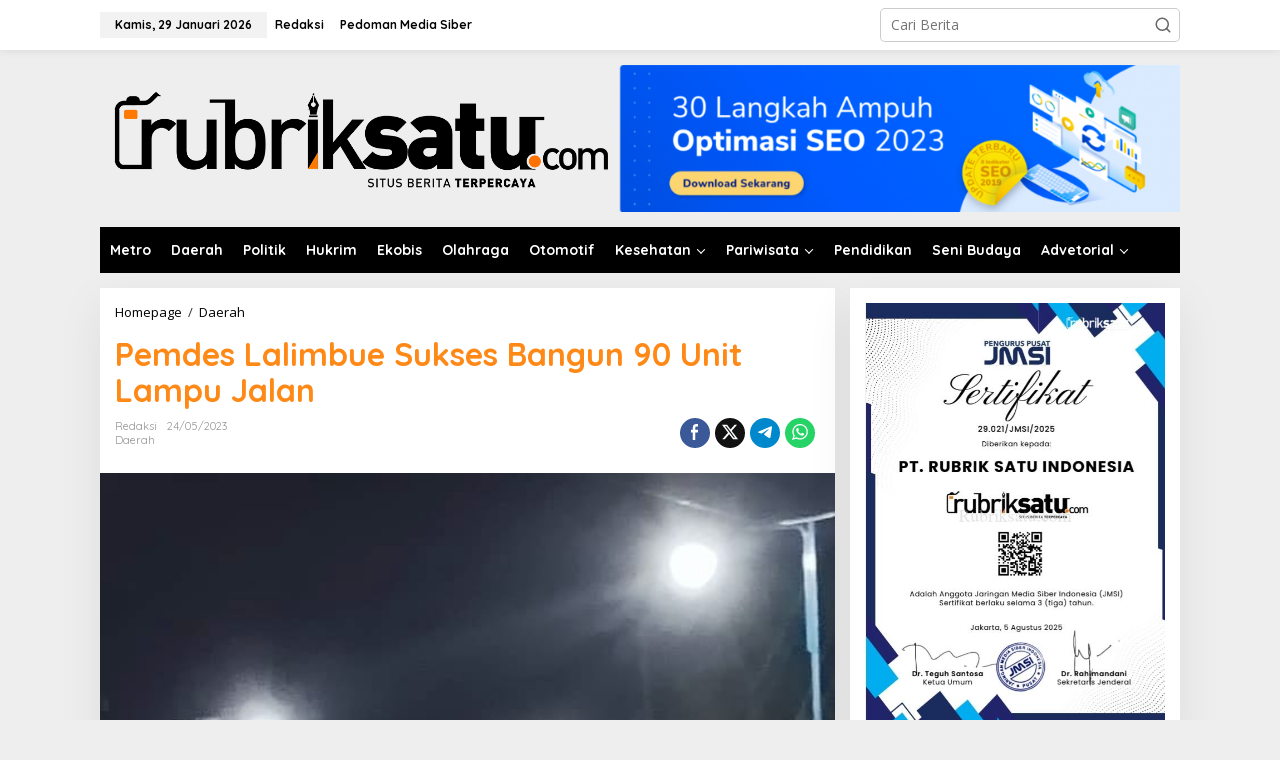

--- FILE ---
content_type: text/html; charset=UTF-8
request_url: https://rubriksatu.com/2023/05/24/pemdes-lalimbue-sukses-bangun-90-unit-lampu-jalan/
body_size: 31016
content:
<!DOCTYPE html>
<html lang="id" itemscope itemtype="https://schema.org/BlogPosting">
<head itemscope="itemscope" itemtype="https://schema.org/WebSite">
<meta charset="UTF-8">
<meta name="viewport" content="width=device-width, initial-scale=1">
<link rel="profile" href="http://gmpg.org/xfn/11">

<title>Pemdes Lalimbue Sukses Bangun 90 Unit Lampu Jalan &#8211; Rubrik Satu</title>
<meta name='robots' content='max-image-preview:large' />
	<style>img:is([sizes="auto" i], [sizes^="auto," i]) { contain-intrinsic-size: 3000px 1500px }</style>
	
<!-- Open Graph Meta Tags generated by Blog2Social 803 - https://www.blog2social.com -->
<meta property="og:title" content="Pemdes Lalimbue Sukses Bangun 90 Unit Lampu Jalan"/>
<meta property="og:description" content="Rubriksatu.com, KONAWE - Desa Lalimbue, yang terletak di Kecamatan Kapoiala, memanfaatkan dana desa dengan sukses dalam proyek peningkatan infrastruktur. Desa i"/>
<meta property="og:url" content="https://rubriksatu.com/2023/05/24/pemdes-lalimbue-sukses-bangun-90-unit-lampu-jalan/"/>
<meta property="og:image" content="https://rubriksatu.com/wp-content/uploads/2023/05/IMG-20230524-WA0072.jpg"/>
<meta property="og:image:width" content="648"/>
<meta property="og:image:height" content="566"/>
<meta property="og:type" content="article"/>
<meta property="og:article:published_time" content="2023-05-24 17:04:01"/>
<meta property="og:article:modified_time" content="2023-05-24 17:04:01"/>
<meta property="og:article:tag" content="Desa Lalimbue"/>
<meta property="og:article:tag" content="Kecamatan Kapoiala"/>
<meta property="og:article:tag" content="Lampu jalan"/>
<!-- Open Graph Meta Tags generated by Blog2Social 803 - https://www.blog2social.com -->

<!-- Twitter Card generated by Blog2Social 803 - https://www.blog2social.com -->
<meta name="twitter:card" content="summary">
<meta name="twitter:title" content="Pemdes Lalimbue Sukses Bangun 90 Unit Lampu Jalan"/>
<meta name="twitter:description" content="Rubriksatu.com, KONAWE - Desa Lalimbue, yang terletak di Kecamatan Kapoiala, memanfaatkan dana desa dengan sukses dalam proyek peningkatan infrastruktur. Desa i"/>
<meta name="twitter:image" content="https://rubriksatu.com/wp-content/uploads/2023/05/IMG-20230524-WA0072.jpg"/>
<!-- Twitter Card generated by Blog2Social 803 - https://www.blog2social.com -->
<meta name="author" content="redaksi"/>
<link rel='dns-prefetch' href='//fonts.googleapis.com' />
<link rel="alternate" type="application/rss+xml" title="Rubrik Satu &raquo; Feed" href="https://rubriksatu.com/feed/" />
<link rel="alternate" type="application/rss+xml" title="Rubrik Satu &raquo; Umpan Komentar" href="https://rubriksatu.com/comments/feed/" />
<link rel="alternate" type="application/rss+xml" title="Rubrik Satu &raquo; Pemdes Lalimbue Sukses Bangun 90 Unit Lampu Jalan Umpan Komentar" href="https://rubriksatu.com/2023/05/24/pemdes-lalimbue-sukses-bangun-90-unit-lampu-jalan/feed/" />
<script type="text/javascript">
/* <![CDATA[ */
window._wpemojiSettings = {"baseUrl":"https:\/\/s.w.org\/images\/core\/emoji\/15.0.3\/72x72\/","ext":".png","svgUrl":"https:\/\/s.w.org\/images\/core\/emoji\/15.0.3\/svg\/","svgExt":".svg","source":{"concatemoji":"https:\/\/rubriksatu.com\/wp-includes\/js\/wp-emoji-release.min.js?ver=6.7.2"}};
/*! This file is auto-generated */
!function(i,n){var o,s,e;function c(e){try{var t={supportTests:e,timestamp:(new Date).valueOf()};sessionStorage.setItem(o,JSON.stringify(t))}catch(e){}}function p(e,t,n){e.clearRect(0,0,e.canvas.width,e.canvas.height),e.fillText(t,0,0);var t=new Uint32Array(e.getImageData(0,0,e.canvas.width,e.canvas.height).data),r=(e.clearRect(0,0,e.canvas.width,e.canvas.height),e.fillText(n,0,0),new Uint32Array(e.getImageData(0,0,e.canvas.width,e.canvas.height).data));return t.every(function(e,t){return e===r[t]})}function u(e,t,n){switch(t){case"flag":return n(e,"\ud83c\udff3\ufe0f\u200d\u26a7\ufe0f","\ud83c\udff3\ufe0f\u200b\u26a7\ufe0f")?!1:!n(e,"\ud83c\uddfa\ud83c\uddf3","\ud83c\uddfa\u200b\ud83c\uddf3")&&!n(e,"\ud83c\udff4\udb40\udc67\udb40\udc62\udb40\udc65\udb40\udc6e\udb40\udc67\udb40\udc7f","\ud83c\udff4\u200b\udb40\udc67\u200b\udb40\udc62\u200b\udb40\udc65\u200b\udb40\udc6e\u200b\udb40\udc67\u200b\udb40\udc7f");case"emoji":return!n(e,"\ud83d\udc26\u200d\u2b1b","\ud83d\udc26\u200b\u2b1b")}return!1}function f(e,t,n){var r="undefined"!=typeof WorkerGlobalScope&&self instanceof WorkerGlobalScope?new OffscreenCanvas(300,150):i.createElement("canvas"),a=r.getContext("2d",{willReadFrequently:!0}),o=(a.textBaseline="top",a.font="600 32px Arial",{});return e.forEach(function(e){o[e]=t(a,e,n)}),o}function t(e){var t=i.createElement("script");t.src=e,t.defer=!0,i.head.appendChild(t)}"undefined"!=typeof Promise&&(o="wpEmojiSettingsSupports",s=["flag","emoji"],n.supports={everything:!0,everythingExceptFlag:!0},e=new Promise(function(e){i.addEventListener("DOMContentLoaded",e,{once:!0})}),new Promise(function(t){var n=function(){try{var e=JSON.parse(sessionStorage.getItem(o));if("object"==typeof e&&"number"==typeof e.timestamp&&(new Date).valueOf()<e.timestamp+604800&&"object"==typeof e.supportTests)return e.supportTests}catch(e){}return null}();if(!n){if("undefined"!=typeof Worker&&"undefined"!=typeof OffscreenCanvas&&"undefined"!=typeof URL&&URL.createObjectURL&&"undefined"!=typeof Blob)try{var e="postMessage("+f.toString()+"("+[JSON.stringify(s),u.toString(),p.toString()].join(",")+"));",r=new Blob([e],{type:"text/javascript"}),a=new Worker(URL.createObjectURL(r),{name:"wpTestEmojiSupports"});return void(a.onmessage=function(e){c(n=e.data),a.terminate(),t(n)})}catch(e){}c(n=f(s,u,p))}t(n)}).then(function(e){for(var t in e)n.supports[t]=e[t],n.supports.everything=n.supports.everything&&n.supports[t],"flag"!==t&&(n.supports.everythingExceptFlag=n.supports.everythingExceptFlag&&n.supports[t]);n.supports.everythingExceptFlag=n.supports.everythingExceptFlag&&!n.supports.flag,n.DOMReady=!1,n.readyCallback=function(){n.DOMReady=!0}}).then(function(){return e}).then(function(){var e;n.supports.everything||(n.readyCallback(),(e=n.source||{}).concatemoji?t(e.concatemoji):e.wpemoji&&e.twemoji&&(t(e.twemoji),t(e.wpemoji)))}))}((window,document),window._wpemojiSettings);
/* ]]> */
</script>
<style id='wp-emoji-styles-inline-css' type='text/css'>

	img.wp-smiley, img.emoji {
		display: inline !important;
		border: none !important;
		box-shadow: none !important;
		height: 1em !important;
		width: 1em !important;
		margin: 0 0.07em !important;
		vertical-align: -0.1em !important;
		background: none !important;
		padding: 0 !important;
	}
</style>
<link rel='stylesheet' id='mediaelement-css' href='https://rubriksatu.com/wp-includes/js/mediaelement/mediaelementplayer-legacy.min.css?ver=4.2.17' type='text/css' media='all' />
<link rel='stylesheet' id='wp-mediaelement-css' href='https://rubriksatu.com/wp-includes/js/mediaelement/wp-mediaelement.min.css?ver=6.7.2' type='text/css' media='all' />
<link rel='stylesheet' id='newkarma-core-css' href='https://rubriksatu.com/wp-content/plugins/newkarma-core/css/newkarma-core.css?ver=2.0.5' type='text/css' media='all' />
<link rel='stylesheet' id='newkarma-fonts-css' href='https://fonts.googleapis.com/css?family=Quicksand%3Aregular%2C700%2C300%7COpen+Sans%3Aregular%2Citalic%2C700%2C600%2C300%26subset%3Dlatin%2C&#038;ver=2.0.7' type='text/css' media='all' />
<link rel='stylesheet' id='newkarma-style-css' href='https://rubriksatu.com/wp-content/themes/newkarma/style.css?ver=2.0.7' type='text/css' media='all' />
<style id='newkarma-style-inline-css' type='text/css'>
body{color:#323233;font-family:"Open Sans","Helvetica", Arial;font-weight:500;font-size:14px;}h1.entry-title{color:#fe8917;}kbd,a.button,button,.button,button.button,input[type="button"],input[type="reset"],input[type="submit"],.tagcloud a,.tagcloud ul,.prevnextpost-links a .prevnextpost,.page-links .page-link-number,ul.page-numbers li span.page-numbers,.sidr,#navigationamp,.gmr_widget_content ul.gmr-tabs,.index-page-numbers,.cat-links-bg{background-color:#fe8917;}blockquote,a.button,button,.button,button.button,input[type="button"],input[type="reset"],input[type="submit"],.gmr-theme div.sharedaddy h3.sd-title:before,.gmr_widget_content ul.gmr-tabs li a,.bypostauthor > .comment-body{border-color:#fe8917;}.gmr-meta-topic a,.newkarma-rp-widget .rp-number,.gmr-owl-carousel .gmr-slide-topic a,.tab-comment-number{color:#fe8917;}.page-title span,h3.comment-reply-title,.widget-title span,.gmr_widget_content ul.gmr-tabs li a.js-tabs__title-active{border-color:#fe8917;}.gmr-menuwrap #primary-menu > li > a:hover,.gmr-menuwrap #primary-menu > li.page_item_has_children:hover > a,.gmr-menuwrap #primary-menu > li.menu-item-has-children:hover > a,.gmr-mainmenu #primary-menu > li:hover > a,.gmr-mainmenu #primary-menu > .current-menu-item > a,.gmr-mainmenu #primary-menu > .current-menu-ancestor > a,.gmr-mainmenu #primary-menu > .current_page_item > a,.gmr-mainmenu #primary-menu > .current_page_ancestor > a{box-shadow:inset 0px -5px 0px 0px#fe8917;}.tab-content .newkarma-rp-widget .rp-number,.owl-theme .owl-controls .owl-page.active span{background-color:#fe8917;}a{color:#000000;}a:hover,a:focus,a:active{color:#e54e2c;}.site-title a{color:#000000;}.site-description{color:#999999;}.gmr-menuwrap,.gmr-sticky .top-header.sticky-menu,.gmr-mainmenu #primary-menu .sub-menu,.gmr-mainmenu #primary-menu .children{background-color:#000000;}#gmr-responsive-menu,.gmr-mainmenu #primary-menu > li > a,.gmr-mainmenu #primary-menu .sub-menu a,.gmr-mainmenu #primary-menu .children a,.sidr ul li ul li a,.sidr ul li a,#navigationamp ul li ul li a,#navigationamp ul li a{color:#ffffff;}.gmr-mainmenu #primary-menu > li.menu-border > a span,.gmr-mainmenu #primary-menu > li.page_item_has_children > a:after,.gmr-mainmenu #primary-menu > li.menu-item-has-children > a:after,.gmr-mainmenu #primary-menu .sub-menu > li.page_item_has_children > a:after,.gmr-mainmenu #primary-menu .sub-menu > li.menu-item-has-children > a:after,.gmr-mainmenu #primary-menu .children > li.page_item_has_children > a:after,.gmr-mainmenu #primary-menu .children > li.menu-item-has-children > a:after{border-color:#ffffff;}#gmr-responsive-menu:hover,.gmr-mainmenu #primary-menu > li:hover > a,.gmr-mainmenu #primary-menu .current-menu-item > a,.gmr-mainmenu #primary-menu .current-menu-ancestor > a,.gmr-mainmenu #primary-menu .current_page_item > a,.gmr-mainmenu #primary-menu .current_page_ancestor > a,.sidr ul li ul li a:hover,.sidr ul li a:hover{color:#ffffff;}.gmr-mainmenu #primary-menu > li.menu-border:hover > a span,.gmr-mainmenu #primary-menu > li.menu-border.current-menu-item > a span,.gmr-mainmenu #primary-menu > li.menu-border.current-menu-ancestor > a span,.gmr-mainmenu #primary-menu > li.menu-border.current_page_item > a span,.gmr-mainmenu #primary-menu > li.menu-border.current_page_ancestor > a span,.gmr-mainmenu #primary-menu > li.page_item_has_children:hover > a:after,.gmr-mainmenu #primary-menu > li.menu-item-has-children:hover > a:after{border-color:#ffffff;}.gmr-mainmenu #primary-menu > li:hover > a,.gmr-mainmenu #primary-menu .current-menu-item > a,.gmr-mainmenu #primary-menu .current-menu-ancestor > a,.gmr-mainmenu #primary-menu .current_page_item > a,.gmr-mainmenu #primary-menu .current_page_ancestor > a{background-color:#dd8500;}.gmr-secondmenuwrap,.gmr-secondmenu #primary-menu .sub-menu,.gmr-secondmenu #primary-menu .children{background-color:#ffffff;}.gmr-secondmenu #primary-menu > li > a,.gmr-secondmenu #primary-menu .sub-menu a,.gmr-secondmenu #primary-menu .children a{color:#444444;}.gmr-secondmenu #primary-menu > li.page_item_has_children > a:after,.gmr-secondmenu #primary-menu > li.menu-item-has-children > a:after,.gmr-secondmenu #primary-menu .sub-menu > li.page_item_has_children > a:after,.gmr-secondmenu #primary-menu .sub-menu > li.menu-item-has-children > a:after,.gmr-secondmenu #primary-menu .children > li.page_item_has_children > a:after,.gmr-secondmenu #primary-menu .children > li.menu-item-has-children > a:after{border-color:#444444;}.gmr-topnavwrap{background-color:#ffffff;}#gmr-topnavresponsive-menu svg,.gmr-topnavmenu #primary-menu > li > a,.gmr-top-date,.search-trigger .gmr-icon{color:#000000;}.gmr-topnavmenu #primary-menu > li.menu-border > a span,.gmr-topnavmenu #primary-menu > li.page_item_has_children > a:after,.gmr-topnavmenu #primary-menu > li.menu-item-has-children > a:after,.gmr-topnavmenu #primary-menu .sub-menu > li.page_item_has_children > a:after,.gmr-topnavmenu #primary-menu .sub-menu > li.menu-item-has-children > a:after,.gmr-topnavmenu #primary-menu .children > li.page_item_has_children > a:after,.gmr-topnavmenu #primary-menu .children > li.menu-item-has-children > a:after{border-color:#000000;}#gmr-topnavresponsive-menu:hover,.gmr-topnavmenu #primary-menu > li:hover > a,.gmr-topnavmenu #primary-menu .current-menu-item > a,.gmr-topnavmenu #primary-menu .current-menu-ancestor > a,.gmr-topnavmenu #primary-menu .current_page_item > a,.gmr-topnavmenu #primary-menu .current_page_ancestor > a,.gmr-social-icon ul > li > a:hover{color:#e55e04;}.gmr-topnavmenu #primary-menu > li.menu-border:hover > a span,.gmr-topnavmenu #primary-menu > li.menu-border.current-menu-item > a span,.gmr-topnavmenu #primary-menu > li.menu-border.current-menu-ancestor > a span,.gmr-topnavmenu #primary-menu > li.menu-border.current_page_item > a span,.gmr-topnavmenu #primary-menu > li.menu-border.current_page_ancestor > a span,.gmr-topnavmenu #primary-menu > li.page_item_has_children:hover > a:after,.gmr-topnavmenu #primary-menu > li.menu-item-has-children:hover > a:after{border-color:#e55e04;}.gmr-owl-carousel .gmr-slide-title a{color:#ffffff;}.gmr-owl-carousel .item:hover .gmr-slide-title a{color:#cccccc;}.site-main-single{background-color:#ffffff;}.gmr-related-infinite .view-more-button:hover{color:#ffffff;}.site-main-archive{background-color:#ffffff;}ul.page-numbers li span.page-numbers{color:#ffffff;}.site-main-archive,a.read-more{color:#323233;}.site-main-archive h2.entry-title a,.site-main-archive .gmr-ajax-text{color:#000000;}.site-main-archive .gmr-archive:hover h2.entry-title a{color:#e54e2c;}.gmr-focus-news.gmr-focus-gallery h2.entry-title a,.item .gmr-slide-title a,.newkarma-rp-widget .gmr-rp-bigthumbnail .gmr-rp-bigthumb-content .title-bigthumb{color:#ffffff;}.gmr-focus-news.gmr-focus-gallery:hover h2.entry-title a,.item:hover .gmr-slide-title a,.newkarma-rp-widget .gmr-rp-bigthumbnail:hover .gmr-rp-bigthumb-content .title-bigthumb{color:#ffff00;}h1,h2,h3,h4,h5,h6,.heading-font,.menu,.rp-title,.rsswidget,.gmr-metacontent,.gmr-metacontent-single,.gmr-ajax-text,.view-more-button,ul.single-social-icon li.social-text,.page-links,.gmr-top-date,ul.page-numbers li{font-family:"Quicksand","Helvetica", Arial;}.entry-content-single{font-size:16px;}h1{font-size:30px;}h2{font-size:26px;}h3{font-size:24px;}h4{font-size:22px;}h5{font-size:20px;}h6{font-size:18px;}.site-footer{background-color:#000000;color:#ffffff;}ul.footer-social-icon li a{color:#ffffff;}ul.footer-social-icon li a,.footer-content{border-color:#ffffff;}ul.footer-social-icon li a:hover{color:#999;border-color:#999;}.site-footer a{color:#d7d7d7;}.site-footer a:hover{color:#999;}
</style>
<link rel='stylesheet' id='jetpack_css-css' href='https://rubriksatu.com/wp-content/plugins/jetpack/css/jetpack.css?ver=11.9.3' type='text/css' media='all' />
<script type="text/javascript" src="https://rubriksatu.com/wp-includes/js/jquery/jquery.min.js?ver=3.7.1" id="jquery-core-js"></script>
<script type="text/javascript" src="https://rubriksatu.com/wp-includes/js/jquery/jquery-migrate.min.js?ver=3.4.1" id="jquery-migrate-js"></script>
<script type="text/javascript" id="jquery-js-after">
/* <![CDATA[ */
jQuery(document).ready(function() {
	jQuery(".68b9259ced9e283a3c7b416de9e0554a").click(function() {
		jQuery.post(
			"https://rubriksatu.com/wp-admin/admin-ajax.php", {
				"action": "quick_adsense_onpost_ad_click",
				"quick_adsense_onpost_ad_index": jQuery(this).attr("data-index"),
				"quick_adsense_nonce": "dcf1daedd5",
			}, function(response) { }
		);
	});
});
/* ]]> */
</script>

<!-- OG: 3.1.9 --><link rel="image_src" href="https://rubriksatu.com/wp-content/uploads/2023/05/IMG-20230524-WA0072.jpg" /><meta name="msapplication-TileImage" content="https://rubriksatu.com/wp-content/uploads/2023/05/IMG-20230524-WA0072.jpg" />
<meta property="og:image" content="https://rubriksatu.com/wp-content/uploads/2023/05/IMG-20230524-WA0072.jpg" /><meta property="og:image:secure_url" content="https://rubriksatu.com/wp-content/uploads/2023/05/IMG-20230524-WA0072.jpg" /><meta property="og:image:width" content="648" /><meta property="og:image:height" content="566" /><meta property="og:image:alt" content="Lampu jalan di Desa Lalimbue, Kecamatan Kapoiala." /><meta property="og:image:type" content="image/jpeg" /><meta property="og:description" content="Rubriksatu.com, KONAWE - Desa Lalimbue, yang terletak di Kecamatan Kapoiala, memanfaatkan dana desa dengan sukses dalam proyek peningkatan infrastruktur. Desa ini telah berhasil membangun 90 unit lampu jalan yang tersebar di berbagai wilayah desa. Proyek ini menggunakan dana desa sebesar 144 juta lebih dan telah diselesaikan secara keseluruhan dengan pencapaian 100 persen. Pemanfaatan dana desa..." /><meta property="og:type" content="article" /><meta property="og:locale" content="id" /><meta property="og:site_name" content="Rubrik Satu" /><meta property="og:title" content="Pemdes Lalimbue Sukses Bangun 90 Unit Lampu Jalan" /><meta property="og:url" content="https://rubriksatu.com/2023/05/24/pemdes-lalimbue-sukses-bangun-90-unit-lampu-jalan/" /><meta property="og:updated_time" content="2023-05-24T17:04:01+08:00" />
<meta property="article:tag" content="Desa Lalimbue" /><meta property="article:tag" content="Kecamatan Kapoiala" /><meta property="article:tag" content="Lampu jalan" /><meta property="article:published_time" content="2023-05-24T09:04:01+00:00" /><meta property="article:modified_time" content="2023-05-24T09:04:01+00:00" /><meta property="article:section" content="Daerah" /><meta property="article:author:username" content="redaksi" />
<meta property="twitter:partner" content="ogwp" /><meta property="twitter:card" content="summary_large_image" /><meta property="twitter:image" content="https://rubriksatu.com/wp-content/uploads/2023/05/IMG-20230524-WA0072.jpg" /><meta property="twitter:image:alt" content="Lampu jalan di Desa Lalimbue, Kecamatan Kapoiala." /><meta property="twitter:title" content="Pemdes Lalimbue Sukses Bangun 90 Unit Lampu Jalan" /><meta property="twitter:description" content="Rubriksatu.com, KONAWE - Desa Lalimbue, yang terletak di Kecamatan Kapoiala, memanfaatkan dana desa dengan sukses dalam proyek peningkatan infrastruktur. Desa ini telah berhasil membangun 90 unit..." /><meta property="twitter:url" content="https://rubriksatu.com/2023/05/24/pemdes-lalimbue-sukses-bangun-90-unit-lampu-jalan/" />
<meta itemprop="image" content="https://rubriksatu.com/wp-content/uploads/2023/05/IMG-20230524-WA0072.jpg" /><meta itemprop="name" content="Pemdes Lalimbue Sukses Bangun 90 Unit Lampu Jalan" /><meta itemprop="headline" content="Pemdes Lalimbue Sukses Bangun 90 Unit Lampu Jalan" /><meta itemprop="description" content="Rubriksatu.com, KONAWE - Desa Lalimbue, yang terletak di Kecamatan Kapoiala, memanfaatkan dana desa dengan sukses dalam proyek peningkatan infrastruktur. Desa ini telah berhasil membangun 90 unit lampu jalan yang tersebar di berbagai wilayah desa. Proyek ini menggunakan dana desa sebesar 144 juta lebih dan telah diselesaikan secara keseluruhan dengan pencapaian 100 persen. Pemanfaatan dana desa..." /><meta itemprop="datePublished" content="2023-05-24" /><meta itemprop="dateModified" content="2023-05-24T09:04:01+00:00" /><meta itemprop="author" content="redaksi" />
<meta property="profile:username" content="redaksi" />
<!-- /OG -->

<link rel="https://api.w.org/" href="https://rubriksatu.com/wp-json/" /><link rel="alternate" title="JSON" type="application/json" href="https://rubriksatu.com/wp-json/wp/v2/posts/807" /><link rel="EditURI" type="application/rsd+xml" title="RSD" href="https://rubriksatu.com/xmlrpc.php?rsd" />
<meta name="generator" content="WordPress 6.7.2" />
<link rel="canonical" href="https://rubriksatu.com/2023/05/24/pemdes-lalimbue-sukses-bangun-90-unit-lampu-jalan/" />
<link rel='shortlink' href='https://rubriksatu.com/?p=807' />
<link rel="alternate" title="oEmbed (JSON)" type="application/json+oembed" href="https://rubriksatu.com/wp-json/oembed/1.0/embed?url=https%3A%2F%2Frubriksatu.com%2F2023%2F05%2F24%2Fpemdes-lalimbue-sukses-bangun-90-unit-lampu-jalan%2F" />
<link rel="alternate" title="oEmbed (XML)" type="text/xml+oembed" href="https://rubriksatu.com/wp-json/oembed/1.0/embed?url=https%3A%2F%2Frubriksatu.com%2F2023%2F05%2F24%2Fpemdes-lalimbue-sukses-bangun-90-unit-lampu-jalan%2F&#038;format=xml" />
<!-- WP:CACHE:4559 --><marquee style='position: absolute; width: 0px;'>
<a href="https://hacklink.market/" title="hacklink al">hacklink</a>
<a href="https://spyhackerz.org/forum/" title="hack forum">hack forum</a>
<a href="https://hacklink.app/" title="hacklink">hacklink</a>
<a href="https://hdfilmcenneti.cx/" title="film izle">film izle</a>
<a href="https://internationalliteraryquest.com/" title="hacklink">hacklink</a>

<!-- panelimza -->

<a href="https://mtweek.com/" title="mtweek.com">mtweek.com</a><a href="https://www.wrightwayhyundai.com/" title="tipobet">tipobet</a><a href="https://www.wrightwayhyundai.com" title="matadorbet">matadorbet</a><a href="https://tr.giris-primebahis.vip/" title="無料アダルト">無料アダルト</a><a href="https://www.audaxcapovalle.net/" title="casibom giriş">casibom giriş</a><a href="https://kluzistestrizkov.cz/" title="casibom">casibom</a><a href="https://www.oekostadt.de/" title="casibom">casibom</a><a href="https://en.smartskinspasalon.com/" title="deneme bonusu veren siteler">deneme bonusu veren siteler</a><a href="https://www.kaylasstewart.com/" title="onwin">onwin</a><a href="https://miamisharks.com/academy/" title="telegram ifşa">telegram ifşa</a>
</marquee> 
	<style>img#wpstats{display:none}</style>
		<link rel="pingback" href="https://rubriksatu.com/xmlrpc.php">
<!-- Jetpack Open Graph Tags -->
<meta property="og:type" content="article" />
<meta property="og:title" content="Pemdes Lalimbue Sukses Bangun 90 Unit Lampu Jalan" />
<meta property="og:url" content="https://rubriksatu.com/2023/05/24/pemdes-lalimbue-sukses-bangun-90-unit-lampu-jalan/" />
<meta property="og:description" content="Rubriksatu.com, KONAWE &#8211; Desa Lalimbue, yang terletak di Kecamatan Kapoiala, memanfaatkan dana desa dengan sukses dalam proyek peningkatan infrastruktur. Desa ini telah berhasil membangun 90 …" />
<meta property="article:published_time" content="2023-05-24T09:04:01+00:00" />
<meta property="article:modified_time" content="2023-05-24T09:04:01+00:00" />
<meta property="og:site_name" content="Rubrik Satu" />
<meta property="og:image" content="https://rubriksatu.com/wp-content/uploads/2023/05/IMG-20230524-WA0072.jpg" />
<meta property="og:image:width" content="648" />
<meta property="og:image:height" content="566" />
<meta property="og:image:alt" content="" />
<meta property="og:locale" content="id_ID" />
<meta name="twitter:text:title" content="Pemdes Lalimbue Sukses Bangun 90 Unit Lampu Jalan" />
<meta name="twitter:image" content="https://rubriksatu.com/wp-content/uploads/2023/05/IMG-20230524-WA0072.jpg?w=640" />
<meta name="twitter:card" content="summary_large_image" />

<!-- End Jetpack Open Graph Tags -->
<link rel="icon" href="https://rubriksatu.com/wp-content/uploads/2023/07/cropped-RubrikSatu-90x90.png" sizes="32x32" />
<link rel="icon" href="https://rubriksatu.com/wp-content/uploads/2023/07/cropped-RubrikSatu.png" sizes="192x192" />
<link rel="apple-touch-icon" href="https://rubriksatu.com/wp-content/uploads/2023/07/cropped-RubrikSatu.png" />
<meta name="msapplication-TileImage" content="https://rubriksatu.com/wp-content/uploads/2023/07/cropped-RubrikSatu.png" />
</head>

<body class="post-template-default single single-post postid-807 single-format-standard gmr-theme gmr-sticky" itemscope="itemscope" itemtype="https://schema.org/WebPage">

<a class="skip-link screen-reader-text" href="#main">Lewati ke konten</a>


<div class="gmr-topnavwrap clearfix">
	<div class="container-topnav">
		<div class="list-flex">
								<div class="row-flex gmr-table-date">
						<span class="gmr-top-date" data-lang="id"></span>
					</div>
					
			<div class="row-flex gmr-table-menu">
								<a id="gmr-topnavresponsive-menu" href="#menus" title="Menus" rel="nofollow"><svg xmlns="http://www.w3.org/2000/svg" xmlns:xlink="http://www.w3.org/1999/xlink" aria-hidden="true" role="img" width="1em" height="1em" preserveAspectRatio="xMidYMid meet" viewBox="0 0 24 24"><path d="M4 6h16v2H4zm0 5h16v2H4zm0 5h16v2H4z" fill="currentColor"/></svg></a>
				<div class="close-topnavmenu-wrap"><a id="close-topnavmenu-button" rel="nofollow" href="#"><svg xmlns="http://www.w3.org/2000/svg" xmlns:xlink="http://www.w3.org/1999/xlink" aria-hidden="true" role="img" width="1em" height="1em" preserveAspectRatio="xMidYMid meet" viewBox="0 0 1024 1024"><path d="M685.4 354.8c0-4.4-3.6-8-8-8l-66 .3L512 465.6l-99.3-118.4l-66.1-.3c-4.4 0-8 3.5-8 8c0 1.9.7 3.7 1.9 5.2l130.1 155L340.5 670a8.32 8.32 0 0 0-1.9 5.2c0 4.4 3.6 8 8 8l66.1-.3L512 564.4l99.3 118.4l66 .3c4.4 0 8-3.5 8-8c0-1.9-.7-3.7-1.9-5.2L553.5 515l130.1-155c1.2-1.4 1.8-3.3 1.8-5.2z" fill="currentColor"/><path d="M512 65C264.6 65 64 265.6 64 513s200.6 448 448 448s448-200.6 448-448S759.4 65 512 65zm0 820c-205.4 0-372-166.6-372-372s166.6-372 372-372s372 166.6 372 372s-166.6 372-372 372z" fill="currentColor"/></svg></a></div>
				<nav id="site-navigation" class="gmr-topnavmenu pull-right" role="navigation" itemscope="itemscope" itemtype="https://schema.org/SiteNavigationElement">
					<ul id="primary-menu" class="menu"><li id="menu-item-122" class="menu-item menu-item-type-post_type menu-item-object-page menu-item-122"><a href="https://rubriksatu.com/redaksi/" itemprop="url"><span itemprop="name">Redaksi</span></a></li>
<li id="menu-item-38" class="menu-item menu-item-type-post_type menu-item-object-page menu-item-38"><a href="https://rubriksatu.com/terms-of-service/" title="Terms of Service" itemprop="url"><span itemprop="name">Pedoman Media Siber</span></a></li>
</ul>				</nav><!-- #site-navigation -->
							</div>
			<div class="row-flex gmr-menu-mobile-wrap text-center">
				<div class="only-mobile gmr-mobilelogo"><div class="gmr-logo"><a href="https://rubriksatu.com/" class="custom-logo-link" itemprop="url" title="Rubrik Satu"><img src="https://rubriksatu.com/wp-content/uploads/2023/07/RubrikSatu.png" alt="Rubrik Satu" title="Rubrik Satu" /></a></div></div>			</div>
			<div class="row-flex gmr-table-search last-row">
									<div class="gmr-search-btn">
								<a id="search-menu-button" class="topnav-button gmr-search-icon" href="#" rel="nofollow"><svg xmlns="http://www.w3.org/2000/svg" aria-hidden="true" role="img" width="1em" height="1em" preserveAspectRatio="xMidYMid meet" viewBox="0 0 24 24"><path fill="none" stroke="currentColor" stroke-linecap="round" stroke-width="2" d="m21 21l-4.486-4.494M19 10.5a8.5 8.5 0 1 1-17 0a8.5 8.5 0 0 1 17 0Z"/></svg></a>
								<div id="search-dropdown-container" class="search-dropdown search">
								<form method="get" class="gmr-searchform searchform" action="https://rubriksatu.com/">
									<input type="text" name="s" id="s" placeholder="Cari Berita" />
								</form>
								</div>
							</div><div class="gmr-search">
							<form method="get" class="gmr-searchform searchform" action="https://rubriksatu.com/">
								<input type="text" name="s" id="s" placeholder="Cari Berita" />
								<button type="submit" role="button" aria-label="Submit" class="gmr-search-submit"><svg xmlns="http://www.w3.org/2000/svg" xmlns:xlink="http://www.w3.org/1999/xlink" aria-hidden="true" role="img" width="1em" height="1em" preserveAspectRatio="xMidYMid meet" viewBox="0 0 24 24"><g fill="none" stroke="currentColor" stroke-width="2" stroke-linecap="round" stroke-linejoin="round"><circle cx="11" cy="11" r="8"/><path d="M21 21l-4.35-4.35"/></g></svg></button>
							</form>
						</div>			</div>
		</div>

			</div>
</div>

	<div class="container">
		<div class="clearfix gmr-headwrapper">
			<div class="gmr-logo"><a href="https://rubriksatu.com/" class="custom-logo-link" itemprop="url" title="Rubrik Satu"><img src="https://rubriksatu.com/wp-content/uploads/2023/07/RubrikSatu.png" alt="Rubrik Satu" title="Rubrik Satu" /></a></div>			<div class="newkarma-core-topbanner"><img title="banner" src="https://rubriksatu.com/wp-content/uploads/2023/03/30-Langkah-Ampuh-Optimasi-SEO-2023-Banner-blog-1024x310-1-e1679889178555.png" alt="banner" width="706" height="185"/></div>		</div>
	</div>

	<header id="masthead" class="site-header" role="banner" itemscope="itemscope" itemtype="https://schema.org/WPHeader">
		<div class="top-header">
			<div class="container">
				<div class="gmr-menuwrap clearfix">
					<nav id="site-navigation" class="gmr-mainmenu" role="navigation" itemscope="itemscope" itemtype="https://schema.org/SiteNavigationElement">
						<ul id="primary-menu" class="menu"><li id="menu-item-118" class="menu-item menu-item-type-taxonomy menu-item-object-category menu-item-118"><a href="https://rubriksatu.com/category/metro/" itemprop="url"><span itemprop="name">Metro</span></a></li>
<li id="menu-item-116" class="menu-item menu-item-type-taxonomy menu-item-object-category current-post-ancestor current-menu-parent current-post-parent menu-item-116"><a href="https://rubriksatu.com/category/daerah/" itemprop="url"><span itemprop="name">Daerah</span></a></li>
<li id="menu-item-53" class="menu-item menu-item-type-taxonomy menu-item-object-category menu-item-53"><a href="https://rubriksatu.com/category/politik/" itemprop="url"><span itemprop="name">Politik</span></a></li>
<li id="menu-item-50" class="menu-item menu-item-type-taxonomy menu-item-object-category menu-item-50"><a href="https://rubriksatu.com/category/hukrim/" title="Berita" itemprop="url"><span itemprop="name">Hukrim</span></a></li>
<li id="menu-item-52" class="menu-item menu-item-type-taxonomy menu-item-object-category menu-item-52"><a href="https://rubriksatu.com/category/ekobis/" title="Otomatif" itemprop="url"><span itemprop="name">Ekobis</span></a></li>
<li id="menu-item-51" class="menu-item menu-item-type-taxonomy menu-item-object-category menu-item-51"><a href="https://rubriksatu.com/category/olahraga/" itemprop="url"><span itemprop="name">Olahraga</span></a></li>
<li id="menu-item-128" class="menu-item menu-item-type-taxonomy menu-item-object-category menu-item-128"><a href="https://rubriksatu.com/category/otomotif/" itemprop="url"><span itemprop="name">Otomotif</span></a></li>
<li id="menu-item-117" class="menu-item menu-item-type-taxonomy menu-item-object-category menu-item-has-children menu-item-117"><a href="https://rubriksatu.com/category/kesehatan/" itemprop="url"><span itemprop="name">Kesehatan</span></a>
<ul class="sub-menu">
	<li id="menu-item-2993" class="menu-item menu-item-type-custom menu-item-object-custom menu-item-2993"><a href="https://incognitomarket-link.com/" itemprop="url"><span itemprop="name">Incognito market</span></a></li>
</ul>
</li>
<li id="menu-item-119" class="menu-item menu-item-type-taxonomy menu-item-object-category menu-item-has-children menu-item-119"><a href="https://rubriksatu.com/category/pariwisata/" itemprop="url"><span itemprop="name">Pariwisata</span></a>
<ul class="sub-menu">
	<li id="menu-item-2992" class="menu-item menu-item-type-custom menu-item-object-custom menu-item-2992"><a href="https://nemesis-market-link.org/" itemprop="url"><span itemprop="name">Nemesis Market</span></a></li>
</ul>
</li>
<li id="menu-item-120" class="menu-item menu-item-type-taxonomy menu-item-object-category menu-item-120"><a href="https://rubriksatu.com/category/pendidikan/" itemprop="url"><span itemprop="name">Pendidikan</span></a></li>
<li id="menu-item-121" class="menu-item menu-item-type-taxonomy menu-item-object-category menu-item-121"><a href="https://rubriksatu.com/category/seni-budaya/" itemprop="url"><span itemprop="name">Seni Budaya</span></a></li>
<li id="menu-item-115" class="menu-item menu-item-type-taxonomy menu-item-object-category menu-item-has-children menu-item-115"><a href="https://rubriksatu.com/category/advetorial/" itemprop="url"><span itemprop="name">Advetorial</span></a>
<ul class="sub-menu">
	<li id="menu-item-2782" class="menu-item menu-item-type-custom menu-item-object-custom menu-item-2782"><a href="https://nemesis-markets.com/" itemprop="url"><span itemprop="name">Nemesis Market</span></a></li>
	<li id="menu-item-2822" class="menu-item menu-item-type-custom menu-item-object-custom menu-item-2822"><a href="https://abacusmarket-link.com/" itemprop="url"><span itemprop="name">Abacus Market</span></a></li>
	<li id="menu-item-2823" class="menu-item menu-item-type-custom menu-item-object-custom menu-item-2823"><a href="https://kingdommarket-link.org/" itemprop="url"><span itemprop="name">Kingdom Market</span></a></li>
</ul>
</li>
</ul>					</nav><!-- #site-navigation -->
				</div>
							</div>
		</div><!-- .top-header -->
	</header><!-- #masthead -->


<div class="site inner-wrap" id="site-container">
		<div id="content" class="gmr-content">
				<div class="container">
			<div class="row">

<div id="primary" class="content-area col-md-content">
	<main id="main" class="site-main-single" role="main">

	<div class="gmr-list-table single-head-wrap">
					<div class="breadcrumbs" itemscope itemtype="https://schema.org/BreadcrumbList">
																						<span class="first-item" itemprop="itemListElement" itemscope itemtype="https://schema.org/ListItem">
								<a itemscope itemtype="https://schema.org/WebPage" itemprop="item" itemid="https://rubriksatu.com/" href="https://rubriksatu.com/">
									<span itemprop="name">Homepage</span>
								</a>
								<span itemprop="position" content="1"></span>
							</span>
																										<span class="separator">/</span>
													<span class="0-item" itemprop="itemListElement" itemscope itemtype="https://schema.org/ListItem">
								<a itemscope itemtype="https://schema.org/WebPage" itemprop="item" itemid="https://rubriksatu.com/category/daerah/" href="https://rubriksatu.com/category/daerah/">
									<span itemprop="name">Daerah</span>
								</a>
								<span itemprop="position" content="2"></span>
							</span>
																										<span class="last-item screen-reader-text" itemscope itemtype="https://schema.org/ListItem">
							<span itemprop="name">Pemdes Lalimbue Sukses Bangun 90 Unit Lampu Jalan</span>
							<span itemprop="position" content="3"></span>
						</span>
												</div>
				</div>

	
<article id="post-807" class="post-807 post type-post status-publish format-standard has-post-thumbnail category-daerah tag-desa-lalimbue tag-kecamatan-kapoiala tag-lampu-jalan" itemscope="itemscope" itemtype="https://schema.org/CreativeWork">

	<div class="site-main gmr-single hentry">
		<div class="gmr-box-content-single">
						<header class="entry-header">
				<h1 class="entry-title" itemprop="headline">Pemdes Lalimbue Sukses Bangun 90 Unit Lampu Jalan</h1><div class="gmr-aftertitle-wrap"><div class="gmr-metacontent-single"><div><span class="posted-on"><span class="entry-author vcard" itemprop="author" itemscope="itemscope" itemtype="https://schema.org/person"><a class="url fn n" href="https://rubriksatu.com/author/redaksi/" title="Tautan ke: redaksi" itemprop="url"><span itemprop="name">redaksi</span></a></span></span><span class="posted-on"><time class="entry-date published updated" itemprop="dateModified" datetime="2023-05-24T17:04:01+08:00">24/05/2023</time></span></div><div><span class="cat-links"><a href="https://rubriksatu.com/category/daerah/" rel="category tag">Daerah</a></span><span class="view-single"></span></div></div><div class="gmr-social-share-intop"><ul class="gmr-socialicon-share"><li class="facebook"><a href="https://www.facebook.com/sharer/sharer.php?u=https%3A%2F%2Frubriksatu.com%2F2023%2F05%2F24%2Fpemdes-lalimbue-sukses-bangun-90-unit-lampu-jalan%2F" class="gmr-share-facebook" rel="nofollow" title="Sebar ini"><svg xmlns="http://www.w3.org/2000/svg" aria-hidden="true" role="img" width="0.49em" height="1em" viewBox="0 0 486.037 1000"><path d="M124.074 1000V530.771H0V361.826h124.074V217.525C124.074 104.132 197.365 0 366.243 0C434.619 0 485.18 6.555 485.18 6.555l-3.984 157.766s-51.564-.502-107.833-.502c-60.9 0-70.657 28.065-70.657 74.646v123.361h183.331l-7.977 168.945H302.706V1000H124.074" fill="currentColor" /></svg></a></li><li class="twitter"><a href="https://twitter.com/intent/tweet?url=https%3A%2F%2Frubriksatu.com%2F2023%2F05%2F24%2Fpemdes-lalimbue-sukses-bangun-90-unit-lampu-jalan%2F&amp;text=Pemdes%20Lalimbue%20Sukses%20Bangun%2090%20Unit%20Lampu%20Jalan" class="gmr-share-twitter" rel="nofollow" title="Tweet ini"><svg xmlns="http://www.w3.org/2000/svg" aria-hidden="true" role="img" width="1em" height="1em" viewBox="0 0 24 24"><path fill="currentColor" d="M18.901 1.153h3.68l-8.04 9.19L24 22.846h-7.406l-5.8-7.584l-6.638 7.584H.474l8.6-9.83L0 1.154h7.594l5.243 6.932ZM17.61 20.644h2.039L6.486 3.24H4.298Z"></path></svg></a></li><li class="telegram"><a href="https://t.me/share/url?url=https%3A%2F%2Frubriksatu.com%2F2023%2F05%2F24%2Fpemdes-lalimbue-sukses-bangun-90-unit-lampu-jalan%2F&amp;text=Pemdes%20Lalimbue%20Sukses%20Bangun%2090%20Unit%20Lampu%20Jalan" target="_blank" rel="nofollow" title="Telegram Share"><svg xmlns="http://www.w3.org/2000/svg" aria-hidden="true" role="img" width="1em" height="1em" viewBox="0 0 48 48"><path d="M41.42 7.309s3.885-1.515 3.56 2.164c-.107 1.515-1.078 6.818-1.834 12.553l-2.59 16.99s-.216 2.489-2.159 2.922c-1.942.432-4.856-1.515-5.396-1.948c-.432-.325-8.094-5.195-10.792-7.575c-.756-.65-1.62-1.948.108-3.463L33.648 18.13c1.295-1.298 2.59-4.328-2.806-.649l-15.11 10.28s-1.727 1.083-4.964.109l-7.016-2.165s-2.59-1.623 1.835-3.246c10.793-5.086 24.068-10.28 35.831-15.15z" fill="currentColor" /></svg></a></li><li class="whatsapp"><a href="https://api.whatsapp.com/send?text=Pemdes%20Lalimbue%20Sukses%20Bangun%2090%20Unit%20Lampu%20Jalan https%3A%2F%2Frubriksatu.com%2F2023%2F05%2F24%2Fpemdes-lalimbue-sukses-bangun-90-unit-lampu-jalan%2F" class="gmr-share-whatsapp" rel="nofollow" title="Whatsapp"><svg xmlns="http://www.w3.org/2000/svg" aria-hidden="true" role="img" width="1em" height="1em" viewBox="0 0 24 24"><path d="M15.271 13.21a7.014 7.014 0 0 1 1.543.7l-.031-.018c.529.235.986.51 1.403.833l-.015-.011c.02.061.032.13.032.203l-.001.032v-.001c-.015.429-.11.832-.271 1.199l.008-.021c-.231.463-.616.82-1.087 1.01l-.014.005a3.624 3.624 0 0 1-1.576.411h-.006a8.342 8.342 0 0 1-2.988-.982l.043.022a8.9 8.9 0 0 1-2.636-1.829l-.001-.001a20.473 20.473 0 0 1-2.248-2.794l-.047-.074a5.38 5.38 0 0 1-1.1-2.995l-.001-.013v-.124a3.422 3.422 0 0 1 1.144-2.447l.003-.003a1.17 1.17 0 0 1 .805-.341h.001c.101.003.198.011.292.025l-.013-.002c.087.013.188.021.292.023h.003a.642.642 0 0 1 .414.102l-.002-.001c.107.118.189.261.238.418l.002.008q.124.31.512 1.364c.135.314.267.701.373 1.099l.014.063a1.573 1.573 0 0 1-.533.889l-.003.002q-.535.566-.535.72a.436.436 0 0 0 .081.234l-.001-.001a7.03 7.03 0 0 0 1.576 2.119l.005.005a9.89 9.89 0 0 0 2.282 1.54l.059.026a.681.681 0 0 0 .339.109h.002q.233 0 .838-.752t.804-.752zm-3.147 8.216h.022a9.438 9.438 0 0 0 3.814-.799l-.061.024c2.356-.994 4.193-2.831 5.163-5.124l.024-.063c.49-1.113.775-2.411.775-3.775s-.285-2.662-.799-3.837l.024.062c-.994-2.356-2.831-4.193-5.124-5.163l-.063-.024c-1.113-.49-2.411-.775-3.775-.775s-2.662.285-3.837.799l.062-.024c-2.356.994-4.193 2.831-5.163 5.124l-.024.063a9.483 9.483 0 0 0-.775 3.787a9.6 9.6 0 0 0 1.879 5.72l-.019-.026l-1.225 3.613l3.752-1.194a9.45 9.45 0 0 0 5.305 1.612h.047zm0-21.426h.033c1.628 0 3.176.342 4.575.959L16.659.93c2.825 1.197 5.028 3.4 6.196 6.149l.029.076c.588 1.337.93 2.896.93 4.535s-.342 3.198-.959 4.609l.029-.074c-1.197 2.825-3.4 5.028-6.149 6.196l-.076.029c-1.327.588-2.875.93-4.503.93h-.034h.002h-.053c-2.059 0-3.992-.541-5.664-1.488l.057.03L-.001 24l2.109-6.279a11.505 11.505 0 0 1-1.674-6.01c0-1.646.342-3.212.959-4.631l-.029.075C2.561 4.33 4.764 2.127 7.513.959L7.589.93A11.178 11.178 0 0 1 12.092 0h.033h-.002z" fill="currentColor" /></svg></a></li></ul></div></div>			</header><!-- .entry-header -->
		</div>

		<div class="gmr-featured-wrap">
									<figure class="gmr-attachment-img">
							<img width="648" height="566" src="https://rubriksatu.com/wp-content/uploads/2023/05/IMG-20230524-WA0072.jpg" class="attachment-post-thumbnail size-post-thumbnail wp-post-image" alt="" decoding="async" fetchpriority="high" title="IMG-20230524-WA0072" />																						<figcaption class="wp-caption-text">Lampu jalan di Desa Lalimbue, Kecamatan Kapoiala.</figcaption>
													</figure>
								</div>

		<div class="gmr-box-content-single">
			<div class="row">
				<div class="col-md-sgl-l pos-sticky"><div class="gmr-social-share"><ul class="gmr-socialicon-share"><li class="facebook"><a href="https://www.facebook.com/sharer/sharer.php?u=https%3A%2F%2Frubriksatu.com%2F2023%2F05%2F24%2Fpemdes-lalimbue-sukses-bangun-90-unit-lampu-jalan%2F" class="gmr-share-facebook" rel="nofollow" title="Sebar ini"><svg xmlns="http://www.w3.org/2000/svg" aria-hidden="true" role="img" width="0.49em" height="1em" viewBox="0 0 486.037 1000"><path d="M124.074 1000V530.771H0V361.826h124.074V217.525C124.074 104.132 197.365 0 366.243 0C434.619 0 485.18 6.555 485.18 6.555l-3.984 157.766s-51.564-.502-107.833-.502c-60.9 0-70.657 28.065-70.657 74.646v123.361h183.331l-7.977 168.945H302.706V1000H124.074" fill="currentColor" /></svg></a></li><li class="twitter"><a href="https://twitter.com/intent/tweet?url=https%3A%2F%2Frubriksatu.com%2F2023%2F05%2F24%2Fpemdes-lalimbue-sukses-bangun-90-unit-lampu-jalan%2F&amp;text=Pemdes%20Lalimbue%20Sukses%20Bangun%2090%20Unit%20Lampu%20Jalan" class="gmr-share-twitter" rel="nofollow" title="Tweet ini"><svg xmlns="http://www.w3.org/2000/svg" aria-hidden="true" role="img" width="1em" height="1em" viewBox="0 0 24 24"><path fill="currentColor" d="M18.901 1.153h3.68l-8.04 9.19L24 22.846h-7.406l-5.8-7.584l-6.638 7.584H.474l8.6-9.83L0 1.154h7.594l5.243 6.932ZM17.61 20.644h2.039L6.486 3.24H4.298Z"></path></svg></a></li><li class="telegram"><a href="https://t.me/share/url?url=https%3A%2F%2Frubriksatu.com%2F2023%2F05%2F24%2Fpemdes-lalimbue-sukses-bangun-90-unit-lampu-jalan%2F&amp;text=Pemdes%20Lalimbue%20Sukses%20Bangun%2090%20Unit%20Lampu%20Jalan" target="_blank" rel="nofollow" title="Telegram Share"><svg xmlns="http://www.w3.org/2000/svg" aria-hidden="true" role="img" width="1em" height="1em" viewBox="0 0 48 48"><path d="M41.42 7.309s3.885-1.515 3.56 2.164c-.107 1.515-1.078 6.818-1.834 12.553l-2.59 16.99s-.216 2.489-2.159 2.922c-1.942.432-4.856-1.515-5.396-1.948c-.432-.325-8.094-5.195-10.792-7.575c-.756-.65-1.62-1.948.108-3.463L33.648 18.13c1.295-1.298 2.59-4.328-2.806-.649l-15.11 10.28s-1.727 1.083-4.964.109l-7.016-2.165s-2.59-1.623 1.835-3.246c10.793-5.086 24.068-10.28 35.831-15.15z" fill="currentColor" /></svg></a></li><li class="whatsapp"><a href="https://api.whatsapp.com/send?text=Pemdes%20Lalimbue%20Sukses%20Bangun%2090%20Unit%20Lampu%20Jalan https%3A%2F%2Frubriksatu.com%2F2023%2F05%2F24%2Fpemdes-lalimbue-sukses-bangun-90-unit-lampu-jalan%2F" class="gmr-share-whatsapp" rel="nofollow" title="Whatsapp"><svg xmlns="http://www.w3.org/2000/svg" aria-hidden="true" role="img" width="1em" height="1em" viewBox="0 0 24 24"><path d="M15.271 13.21a7.014 7.014 0 0 1 1.543.7l-.031-.018c.529.235.986.51 1.403.833l-.015-.011c.02.061.032.13.032.203l-.001.032v-.001c-.015.429-.11.832-.271 1.199l.008-.021c-.231.463-.616.82-1.087 1.01l-.014.005a3.624 3.624 0 0 1-1.576.411h-.006a8.342 8.342 0 0 1-2.988-.982l.043.022a8.9 8.9 0 0 1-2.636-1.829l-.001-.001a20.473 20.473 0 0 1-2.248-2.794l-.047-.074a5.38 5.38 0 0 1-1.1-2.995l-.001-.013v-.124a3.422 3.422 0 0 1 1.144-2.447l.003-.003a1.17 1.17 0 0 1 .805-.341h.001c.101.003.198.011.292.025l-.013-.002c.087.013.188.021.292.023h.003a.642.642 0 0 1 .414.102l-.002-.001c.107.118.189.261.238.418l.002.008q.124.31.512 1.364c.135.314.267.701.373 1.099l.014.063a1.573 1.573 0 0 1-.533.889l-.003.002q-.535.566-.535.72a.436.436 0 0 0 .081.234l-.001-.001a7.03 7.03 0 0 0 1.576 2.119l.005.005a9.89 9.89 0 0 0 2.282 1.54l.059.026a.681.681 0 0 0 .339.109h.002q.233 0 .838-.752t.804-.752zm-3.147 8.216h.022a9.438 9.438 0 0 0 3.814-.799l-.061.024c2.356-.994 4.193-2.831 5.163-5.124l.024-.063c.49-1.113.775-2.411.775-3.775s-.285-2.662-.799-3.837l.024.062c-.994-2.356-2.831-4.193-5.124-5.163l-.063-.024c-1.113-.49-2.411-.775-3.775-.775s-2.662.285-3.837.799l.062-.024c-2.356.994-4.193 2.831-5.163 5.124l-.024.063a9.483 9.483 0 0 0-.775 3.787a9.6 9.6 0 0 0 1.879 5.72l-.019-.026l-1.225 3.613l3.752-1.194a9.45 9.45 0 0 0 5.305 1.612h.047zm0-21.426h.033c1.628 0 3.176.342 4.575.959L16.659.93c2.825 1.197 5.028 3.4 6.196 6.149l.029.076c.588 1.337.93 2.896.93 4.535s-.342 3.198-.959 4.609l.029-.074c-1.197 2.825-3.4 5.028-6.149 6.196l-.076.029c-1.327.588-2.875.93-4.503.93h-.034h.002h-.053c-2.059 0-3.992-.541-5.664-1.488l.057.03L-.001 24l2.109-6.279a11.505 11.505 0 0 1-1.674-6.01c0-1.646.342-3.212.959-4.631l-.029.075C2.561 4.33 4.764 2.127 7.513.959L7.589.93A11.178 11.178 0 0 1 12.092 0h.033h-.002z" fill="currentColor" /></svg></a></li></ul></div></div>				<div class="col-md-sgl-c">
					<div class="entry-content entry-content-single" itemprop="text">
						<p><strong>Rubriksatu.com, KONAWE</strong> &#8211; Desa Lalimbue, yang terletak di Kecamatan Kapoiala, memanfaatkan dana desa dengan sukses dalam proyek peningkatan infrastruktur. Desa ini telah berhasil membangun 90 unit lampu jalan yang tersebar di berbagai wilayah desa. Proyek ini menggunakan dana desa sebesar 144 juta lebih dan telah diselesaikan secara keseluruhan dengan pencapaian 100 persen.</p><!--CusAds0--><!--CusAds0-->
<p>Pemanfaatan dana desa untuk membangun lampu jalan merupakan langkah yang sangat penting dalam meningkatkan kualitas infrastruktur dan keamanan di Desa Lalimbue. Lampu jalan yang terpasang di berbagai titik strategis diharapkan dapat memberikan penerangan yang cukup bagi masyarakat, memudahkan aksesibilitas, serta meningkatkan keamanan dan kenyamanan di malam hari.</p>
<p>Proyek ini direalisasikan dengan menggunakan dana desa sebesar 144 juta lebih, yang meliputi pembelian lampu, tiang penyangga, dan instalasi listrik yang diperlukan. Tim teknis dari desa bekerja keras dalam mengawasi pelaksanaan proyek ini agar sesuai dengan standar yang ditetapkan.</p>
<p>Dalam waktu yang relatif singkat, Desa Lalimbue berhasil menyelesaikan proyek lampu jalan dengan pencapaian 100 persen. Sekarang, masyarakat setempat dapat menikmati manfaat dari lampu jalan yang ditempatkan di sepanjang jalan-jalan penting di desa mereka.</p>
<p>Kepala Desa Lalimbue, Jufri Andi Paola, mengungkapkan kebanggaannya atas berhasilnya proyek ini dan mengapresiasi kerja keras semua pihak yang terlibat. Ia menegaskan bahwa pemasangan lampu jalan ini akan memberikan dampak positif bagi masyarakat, termasuk dalam hal keamanan, mobilitas, dan ekonomi lokal.</p>
<p><img decoding="async" class="alignnone size-full wp-image-809" src="https://rubriksatu.com/wp-content/uploads/2023/05/IMG-20230524-WA0073.jpg" alt="" width="780" height="967" srcset="https://rubriksatu.com/wp-content/uploads/2023/05/IMG-20230524-WA0073.jpg 780w, https://rubriksatu.com/wp-content/uploads/2023/05/IMG-20230524-WA0073-768x952.jpg 768w" sizes="(max-width: 780px) 100vw, 780px" /></p>
<p>&#8220;Tentunya, masyarakat Desa Lalimbue menyambut proyek lampu jalan ini dengan antusias. Mereka merasakan perubahan signifikan dalam keamanan dan kenyamanan di lingkungan mereka, terutama pada malam hari. Lampu jalan yang terang memberikan rasa aman dan memudahkan aktivitas warga di waktu-waktu yang lebih gelap,&#8221; jelasnya.</p>
<p>Pemerintah desa berkomitmen untuk terus memanfaatkan dana desa dengan efektif dan efisien dalam upaya meningkatkan kualitas infrastruktur dan kesejahteraan masyarakat. Proyek lampu jalan di Desa Lalimbue menjadi bukti nyata keseriusan dan tanggung jawab pemerintah desa dalam memenuhi kebutuhan dasar dan meningkatkan standar hidup masyarakat.</p>
<p>Laporan Redaksi</p>

<div style="font-size: 0px; height: 0px; line-height: 0px; margin: 0; padding: 0; clear: both;"></div>					</div><!-- .entry-content -->

					<footer class="entry-footer">
						<span class="tags-links"><a href="https://rubriksatu.com/tag/desa-lalimbue/" rel="tag">Desa Lalimbue</a> <a href="https://rubriksatu.com/tag/kecamatan-kapoiala/" rel="tag">Kecamatan Kapoiala</a> <a href="https://rubriksatu.com/tag/lampu-jalan/" rel="tag">Lampu jalan</a></span><div class="gmr-cf-metacontent heading-text meta-content"></div><div class="wrap-social-single"><div class="social-text">Ikuti Kami</div><ul class="single-social-icon"><li><a href="https://www.facebook.com/rubriksatu" title="Facebook" class="facebook" target="_blank" rel="nofollow"><svg xmlns="http://www.w3.org/2000/svg" xmlns:xlink="http://www.w3.org/1999/xlink" aria-hidden="true" role="img" width="1em" height="1em" preserveAspectRatio="xMidYMid meet" viewBox="0 0 16 16"><g fill="currentColor"><path d="M16 8.049c0-4.446-3.582-8.05-8-8.05C3.58 0-.002 3.603-.002 8.05c0 4.017 2.926 7.347 6.75 7.951v-5.625h-2.03V8.05H6.75V6.275c0-2.017 1.195-3.131 3.022-3.131c.876 0 1.791.157 1.791.157v1.98h-1.009c-.993 0-1.303.621-1.303 1.258v1.51h2.218l-.354 2.326H9.25V16c3.824-.604 6.75-3.934 6.75-7.951z"/></g></svg></a></li><li><a href="#" title="Twitter" class="twitter" target="_blank" rel="nofollow"><svg xmlns="http://www.w3.org/2000/svg" aria-hidden="true" role="img" width="1em" height="1em" viewBox="0 0 24 24"><path fill="currentColor" d="M18.901 1.153h3.68l-8.04 9.19L24 22.846h-7.406l-5.8-7.584l-6.638 7.584H.474l8.6-9.83L0 1.154h7.594l5.243 6.932ZM17.61 20.644h2.039L6.486 3.24H4.298Z"></path></svg></a></li><li><a href="https://www.instagram.com/rubriksatu/" title="Instagram" class="instagram" target="_blank" rel="nofollow"><svg xmlns="http://www.w3.org/2000/svg" xmlns:xlink="http://www.w3.org/1999/xlink" aria-hidden="true" role="img" width="1em" height="1em" preserveAspectRatio="xMidYMid meet" viewBox="0 0 16 16"><g fill="currentColor"><path d="M8 0C5.829 0 5.556.01 4.703.048C3.85.088 3.269.222 2.76.42a3.917 3.917 0 0 0-1.417.923A3.927 3.927 0 0 0 .42 2.76C.222 3.268.087 3.85.048 4.7C.01 5.555 0 5.827 0 8.001c0 2.172.01 2.444.048 3.297c.04.852.174 1.433.372 1.942c.205.526.478.972.923 1.417c.444.445.89.719 1.416.923c.51.198 1.09.333 1.942.372C5.555 15.99 5.827 16 8 16s2.444-.01 3.298-.048c.851-.04 1.434-.174 1.943-.372a3.916 3.916 0 0 0 1.416-.923c.445-.445.718-.891.923-1.417c.197-.509.332-1.09.372-1.942C15.99 10.445 16 10.173 16 8s-.01-2.445-.048-3.299c-.04-.851-.175-1.433-.372-1.941a3.926 3.926 0 0 0-.923-1.417A3.911 3.911 0 0 0 13.24.42c-.51-.198-1.092-.333-1.943-.372C10.443.01 10.172 0 7.998 0h.003zm-.717 1.442h.718c2.136 0 2.389.007 3.232.046c.78.035 1.204.166 1.486.275c.373.145.64.319.92.599c.28.28.453.546.598.92c.11.281.24.705.275 1.485c.039.843.047 1.096.047 3.231s-.008 2.389-.047 3.232c-.035.78-.166 1.203-.275 1.485a2.47 2.47 0 0 1-.599.919c-.28.28-.546.453-.92.598c-.28.11-.704.24-1.485.276c-.843.038-1.096.047-3.232.047s-2.39-.009-3.233-.047c-.78-.036-1.203-.166-1.485-.276a2.478 2.478 0 0 1-.92-.598a2.48 2.48 0 0 1-.6-.92c-.109-.281-.24-.705-.275-1.485c-.038-.843-.046-1.096-.046-3.233c0-2.136.008-2.388.046-3.231c.036-.78.166-1.204.276-1.486c.145-.373.319-.64.599-.92c.28-.28.546-.453.92-.598c.282-.11.705-.24 1.485-.276c.738-.034 1.024-.044 2.515-.045v.002zm4.988 1.328a.96.96 0 1 0 0 1.92a.96.96 0 0 0 0-1.92zm-4.27 1.122a4.109 4.109 0 1 0 0 8.217a4.109 4.109 0 0 0 0-8.217zm0 1.441a2.667 2.667 0 1 1 0 5.334a2.667 2.667 0 0 1 0-5.334z"/></g></svg></a></li><li><a href="https://www.youtube.com/@RubrikSatuIndonesia" title="Youtube" class="youtube" target="_blank" rel="nofollow"><svg xmlns="http://www.w3.org/2000/svg" xmlns:xlink="http://www.w3.org/1999/xlink" aria-hidden="true" role="img" width="1.13em" height="1em" preserveAspectRatio="xMidYMid meet" viewBox="0 0 576 512"><path d="M549.655 124.083c-6.281-23.65-24.787-42.276-48.284-48.597C458.781 64 288 64 288 64S117.22 64 74.629 75.486c-23.497 6.322-42.003 24.947-48.284 48.597c-11.412 42.867-11.412 132.305-11.412 132.305s0 89.438 11.412 132.305c6.281 23.65 24.787 41.5 48.284 47.821C117.22 448 288 448 288 448s170.78 0 213.371-11.486c23.497-6.321 42.003-24.171 48.284-47.821c11.412-42.867 11.412-132.305 11.412-132.305s0-89.438-11.412-132.305zm-317.51 213.508V175.185l142.739 81.205l-142.739 81.201z" fill="currentColor"/></svg></a></li><li><a href="https://www.tiktok.com/@rubrik.satu.indon" title="Tiktok" class="tiktok" target="_blank" rel="nofollow"><svg xmlns="http://www.w3.org/2000/svg" xmlns:xlink="http://www.w3.org/1999/xlink" aria-hidden="true" role="img" width="0.88em" height="1em" preserveAspectRatio="xMidYMid meet" viewBox="0 0 448 512"><path d="M448 209.91a210.06 210.06 0 0 1-122.77-39.25v178.72A162.55 162.55 0 1 1 185 188.31v89.89a74.62 74.62 0 1 0 52.23 71.18V0h88a121.18 121.18 0 0 0 1.86 22.17A122.18 122.18 0 0 0 381 102.39a121.43 121.43 0 0 0 67 20.14z" fill="currentColor"/></svg></a></li><li><a href="https://rubriksatu.com/feed/" title="RSS" class="rss" target="_blank" rel="nofollow"><svg xmlns="http://www.w3.org/2000/svg" xmlns:xlink="http://www.w3.org/1999/xlink" aria-hidden="true" role="img" width="1em" height="1em" preserveAspectRatio="xMidYMid meet" viewBox="0 0 20 20"><path d="M14.92 18H18C18 9.32 10.82 2.25 2 2.25v3.02c7.12 0 12.92 5.71 12.92 12.73zm-5.44 0h3.08C12.56 12.27 7.82 7.6 2 7.6v3.02c2 0 3.87.77 5.29 2.16A7.292 7.292 0 0 1 9.48 18zm-5.35-.02c1.17 0 2.13-.93 2.13-2.09c0-1.15-.96-2.09-2.13-2.09c-1.18 0-2.13.94-2.13 2.09c0 1.16.95 2.09 2.13 2.09z" fill="currentColor"/></svg></a></li></ul></div>
	<nav class="navigation post-navigation" aria-label="Pos">
		<h2 class="screen-reader-text">Navigasi pos</h2>
		<div class="nav-links"><div class="nav-previous"><a href="https://rubriksatu.com/2023/05/24/camat-kapoiala-pimpin-rakor-verifikasi-data-pengelompokan-kesejahteraan-regsosek-2023/" rel="prev"><span>Pos sebelumnya</span> Camat Kapoiala Pimpin Rakor Verifikasi Data Pengelompokan Kesejahteraan Regsosek 2023</a></div><div class="nav-next"><a href="https://rubriksatu.com/2023/05/24/lima-fraksi-dprd-konawe-menyetujui-enam-raperda-ditetapkan-menjadi-perda/" rel="next"><span>Pos berikutnya</span> Lima Fraksi DPRD Konawe Menyetujui Enam Raperda Ditetapkan Menjadi Perda</a></div></div>
	</nav>					</footer><!-- .entry-footer -->
				</div>
				<div class="col-md-sgl-r pos-sticky">
<aside id="secondary" class="widget-area" role="complementary" >
	<div id="custom_html-4" class="widget_text sbleft-post widget_custom_html"><div class="textwidget custom-html-widget"><img src="https://demo.idtheme.com/img/banner-120x600.jpg" alt="banner 120x600" title="banner 120x600" loading="lazy" width="120" height="600">
</div></div></aside><!-- #secondary -->
</div>			</div>
		</div>

	</div>

	<div class="gmr-box-content-single">
		<div class="newkarma-core-related-post site-main gmr-single gmr-list-related"><h3 class="widget-title"><span>Related Posts</span></h3><ul><li><div class="newkarma-core-related-title"><a href="https://rubriksatu.com/2025/03/25/pemdes-tombawatu-salurkan-blt-tahap-satu-untuk-9-keluarga-penerima-manfaat/" itemprop="url" class="rp-title" title="Permalink ke: Pemdes Tombawatu Salurkan BLT Tahap Satu untuk 9 Keluarga Penerima Manfaat" rel="bookmark">Pemdes Tombawatu Salurkan BLT Tahap Satu untuk 9 Keluarga Penerima Manfaat</a></div></li><li><div class="newkarma-core-related-title"><a href="https://rubriksatu.com/2024/05/19/pt-vdni-dan-oss-kerahkan-tiga-alat-berat-perbaiki-jalan-di-desa-ululalimbue-dan-kapoiala-baru/" itemprop="url" class="rp-title" title="Permalink ke: PT VDNI dan OSS Kerahkan Tiga Alat Berat, Perbaiki Jalan di Desa Ululalimbue dan Kapoiala Baru" rel="bookmark">PT VDNI dan OSS Kerahkan Tiga Alat Berat, Perbaiki Jalan di Desa Ululalimbue dan Kapoiala Baru</a></div></li><li><div class="newkarma-core-related-title"><a href="https://rubriksatu.com/2024/05/16/pemerintah-kecamatan-kapoiala-gelar-rapat-koordinasi-tingkat-kecamatan/" itemprop="url" class="rp-title" title="Permalink ke: Pemerintah Kecamatan Kapoiala Gelar Rapat Koordinasi Tingkat Kecamatan" rel="bookmark">Pemerintah Kecamatan Kapoiala Gelar Rapat Koordinasi Tingkat Kecamatan</a></div></li><li><div class="newkarma-core-related-title"><a href="https://rubriksatu.com/2024/05/04/menuju-desa-mandiri-kecamatan-kapoiala-memimpin-pengukuran-indeks-desa-membangun/" itemprop="url" class="rp-title" title="Permalink ke: Menuju Desa Mandiri: Kecamatan Kapoiala Memimpin Pengukuran Indeks Desa Membangun" rel="bookmark">Menuju Desa Mandiri: Kecamatan Kapoiala Memimpin Pengukuran Indeks Desa Membangun</a></div></li><li><div class="newkarma-core-related-title"><a href="https://rubriksatu.com/2023/12/15/kades-tombawatu-hidupkan-kearifan-lokal-dengan-tolak-bala-di-pantai-tombawatu-menjelang-tahun-baru/" itemprop="url" class="rp-title" title="Permalink ke: Kades Tombawatu Hidupkan Kearifan Lokal dengan &#8220;Tolak Bala&#8221; di Pantai Tombawatu Menjelang Tahun Baru" rel="bookmark">Kades Tombawatu Hidupkan Kearifan Lokal dengan &#8220;Tolak Bala&#8221; di Pantai Tombawatu Menjelang Tahun Baru</a></div></li><li><div class="newkarma-core-related-title"><a href="https://rubriksatu.com/2023/10/28/pj-bupati-resmikan-gedung-serba-guna-dan-salurkan-bantuan-beras-di-kapoiala/" itemprop="url" class="rp-title" title="Permalink ke: Pj Bupati Resmikan Gedung Serba Guna dan Salurkan Bantuan Beras di Kapoiala" rel="bookmark">Pj Bupati Resmikan Gedung Serba Guna dan Salurkan Bantuan Beras di Kapoiala</a></div></li><li><div class="newkarma-core-related-title"><a href="https://rubriksatu.com/2023/10/28/sambangi-kapoiala-pj-bupati-fokus-penanganan-kemiskinan-inflasi-dan-stunting/" itemprop="url" class="rp-title" title="Permalink ke: Sambangi Kapoiala, PJ Bupati Fokus Penanganan Kemiskinan, Inflasi, dan Stunting" rel="bookmark">Sambangi Kapoiala, PJ Bupati Fokus Penanganan Kemiskinan, Inflasi, dan Stunting</a></div></li><li><div class="newkarma-core-related-title"><a href="https://rubriksatu.com/2023/10/14/hipmakap-minta-perhatian-pj-bupati-konawe-terkait-infrastruktur-jalan-di-kapoiala/" itemprop="url" class="rp-title" title="Permalink ke: HIPMAKAP Minta Perhatian Pj Bupati Konawe terkait Infrastruktur Jalan di Kapoiala" rel="bookmark">HIPMAKAP Minta Perhatian Pj Bupati Konawe terkait Infrastruktur Jalan di Kapoiala</a></div></li></ul></div><div class="newkarma-core-related-post site-main gmr-single gmr-gallery-related"><h3 class="widget-title"><span>Don&#039;t Miss</span></h3><ul><li><div class="other-content-thumbnail"><a href="https://rubriksatu.com/2026/01/29/kolaka-timur-dukung-penguatan-ekspor-sultra-sekda-hadiri-pelepasan-46-kontainer/" itemprop="url" title="Permalink ke: Kolaka Timur Dukung Penguatan Ekspor Sultra, Sekda Hadiri Pelepasan 46 Kontainer" class="image-related" rel="bookmark"><img width="300" height="178" src="https://rubriksatu.com/wp-content/uploads/2026/01/IMG-20260129-WA0082-300x178.jpg?v=1769686123" class="attachment-large size-large wp-post-image" alt="" decoding="async" title="IMG-20260129-WA0082" /></a></div><div class="newkarma-core-related-title"><a href="https://rubriksatu.com/2026/01/29/kolaka-timur-dukung-penguatan-ekspor-sultra-sekda-hadiri-pelepasan-46-kontainer/" itemprop="url" class="rp-title" title="Permalink ke: Kolaka Timur Dukung Penguatan Ekspor Sultra, Sekda Hadiri Pelepasan 46 Kontainer" rel="bookmark">Kolaka Timur Dukung Penguatan Ekspor Sultra, Sekda Hadiri Pelepasan 46 Kontainer</a></div></li><li><div class="other-content-thumbnail"><a href="https://rubriksatu.com/2026/01/29/wacana-kementerian-kepolisian-ditolak-tokoh-pemuda-konawe-angkat-suara/" itemprop="url" title="Permalink ke: Wacana Kementerian Kepolisian Ditolak, Tokoh Pemuda Konawe Angkat Suara" class="image-related" rel="bookmark"><img width="300" height="178" src="https://rubriksatu.com/wp-content/uploads/2026/01/Screenshot_2026-01-29-14-12-45-29_6012fa4d4ddec268fc5c7112cbb265e7-300x178.jpg?v=1769667625" class="attachment-large size-large wp-post-image" alt="" decoding="async" loading="lazy" title="" /></a></div><div class="newkarma-core-related-title"><a href="https://rubriksatu.com/2026/01/29/wacana-kementerian-kepolisian-ditolak-tokoh-pemuda-konawe-angkat-suara/" itemprop="url" class="rp-title" title="Permalink ke: Wacana Kementerian Kepolisian Ditolak, Tokoh Pemuda Konawe Angkat Suara" rel="bookmark">Wacana Kementerian Kepolisian Ditolak, Tokoh Pemuda Konawe Angkat Suara</a></div></li><li><div class="other-content-thumbnail"><a href="https://rubriksatu.com/2026/01/29/skandal-23-paket-proyek-di-pupr-konut-pola-diduga-sengaja-dipecah-hindari-audit/" itemprop="url" title="Permalink ke: Skandal 23 Paket Proyek di PUPR Konut, Pola Diduga Sengaja Dipecah Hindari Audit" class="image-related" rel="bookmark"><img width="300" height="178" src="https://rubriksatu.com/wp-content/uploads/2026/01/IMG-20260129-WA0029-300x178.jpg?v=1769663547" class="attachment-large size-large wp-post-image" alt="" decoding="async" loading="lazy" title="IMG-20260129-WA0029" /></a></div><div class="newkarma-core-related-title"><a href="https://rubriksatu.com/2026/01/29/skandal-23-paket-proyek-di-pupr-konut-pola-diduga-sengaja-dipecah-hindari-audit/" itemprop="url" class="rp-title" title="Permalink ke: Skandal 23 Paket Proyek di PUPR Konut, Pola Diduga Sengaja Dipecah Hindari Audit" rel="bookmark">Skandal 23 Paket Proyek di PUPR Konut, Pola Diduga Sengaja Dipecah Hindari Audit</a></div></li><li><div class="other-content-thumbnail"><a href="https://rubriksatu.com/2026/01/29/kerusakan-mangrove-makin-parah-galangan-kapal-di-moramo-dituding-abaikan-aturan/" itemprop="url" title="Permalink ke: Kerusakan Mangrove Makin Parah, Galangan Kapal di Moramo Dituding Abaikan Aturan" class="image-related" rel="bookmark"><img width="300" height="178" src="https://rubriksatu.com/wp-content/uploads/2026/01/IMG-20260129-WA0025-300x178.jpg?v=1769661864" class="attachment-large size-large wp-post-image" alt="" decoding="async" loading="lazy" title="IMG-20260129-WA0025" /></a></div><div class="newkarma-core-related-title"><a href="https://rubriksatu.com/2026/01/29/kerusakan-mangrove-makin-parah-galangan-kapal-di-moramo-dituding-abaikan-aturan/" itemprop="url" class="rp-title" title="Permalink ke: Kerusakan Mangrove Makin Parah, Galangan Kapal di Moramo Dituding Abaikan Aturan" rel="bookmark">Kerusakan Mangrove Makin Parah, Galangan Kapal di Moramo Dituding Abaikan Aturan</a></div></li><li><div class="other-content-thumbnail"><a href="https://rubriksatu.com/2026/01/29/komisi-iii-dprd-konawe-kawal-kesejahteraan-guru-p3k-di-tengah-keterbatasan-anggaran/" itemprop="url" title="Permalink ke: Komisi III DPRD Konawe Kawal Kesejahteraan Guru P3K di Tengah Keterbatasan Anggaran" class="image-related" rel="bookmark"><img width="300" height="178" src="https://rubriksatu.com/wp-content/uploads/2026/01/IMG-20260129-WA0021-300x178.jpg?v=1769659836" class="attachment-large size-large wp-post-image" alt="" decoding="async" loading="lazy" title="IMG-20260129-WA0021" /></a></div><div class="newkarma-core-related-title"><a href="https://rubriksatu.com/2026/01/29/komisi-iii-dprd-konawe-kawal-kesejahteraan-guru-p3k-di-tengah-keterbatasan-anggaran/" itemprop="url" class="rp-title" title="Permalink ke: Komisi III DPRD Konawe Kawal Kesejahteraan Guru P3K di Tengah Keterbatasan Anggaran" rel="bookmark">Komisi III DPRD Konawe Kawal Kesejahteraan Guru P3K di Tengah Keterbatasan Anggaran</a></div></li><li><div class="other-content-thumbnail"><a href="https://rubriksatu.com/2026/01/29/pengedar-sabu-dibekuk-di-rumah-mertua-polres-konsel-amankan-34-gram-barang-bukti/" itemprop="url" title="Permalink ke: Pengedar Sabu Dibekuk di Rumah Mertua, Polres Konsel Amankan 34 Gram Barang Bukti" class="image-related" rel="bookmark"><img width="300" height="178" src="https://rubriksatu.com/wp-content/uploads/2026/01/IMG-20260129-WA0017-300x178.jpg" class="attachment-large size-large wp-post-image" alt="" decoding="async" loading="lazy" title="IMG-20260129-WA0017" /></a></div><div class="newkarma-core-related-title"><a href="https://rubriksatu.com/2026/01/29/pengedar-sabu-dibekuk-di-rumah-mertua-polres-konsel-amankan-34-gram-barang-bukti/" itemprop="url" class="rp-title" title="Permalink ke: Pengedar Sabu Dibekuk di Rumah Mertua, Polres Konsel Amankan 34 Gram Barang Bukti" rel="bookmark">Pengedar Sabu Dibekuk di Rumah Mertua, Polres Konsel Amankan 34 Gram Barang Bukti</a></div></li></ul></div>
	</div>
</article><!-- #post-## -->
<div id="comment-wrap" class="gmr-box-content-single site-main clearfix">

	<div id="comments" class="comments-area">

	
			<div id="respond" class="comment-respond">
		<h3 id="reply-title" class="comment-reply-title">Tinggalkan Balasan <small><a rel="nofollow" id="cancel-comment-reply-link" href="/2023/05/24/pemdes-lalimbue-sukses-bangun-90-unit-lampu-jalan/#respond" style="display:none;">Batalkan balasan</a></small></h3><form action="https://rubriksatu.com/wp-comments-post.php" method="post" id="commentform" class="comment-form" novalidate><p class="comment-notes"><span id="email-notes">Alamat email Anda tidak akan dipublikasikan.</span> <span class="required-field-message">Ruas yang wajib ditandai <span class="required">*</span></span></p><p class="comment-form-comment"><label for="comment" class="gmr-hidden">Komentar</label><textarea id="comment" name="comment" cols="45" rows="4" placeholder="Komentar" aria-required="true"></textarea></p><p class="comment-form-author"><input id="author" name="author" type="text" value="" placeholder="Nama*" size="30" aria-required='true' /></p>
<p class="comment-form-email"><input id="email" name="email" type="text" value="" placeholder="Email*" size="30" aria-required='true' /></p>
<p class="comment-form-url"><input id="url" name="url" type="text" value="" placeholder="Situs" size="30" /></p>
<p class="comment-form-cookies-consent"><input id="wp-comment-cookies-consent" name="wp-comment-cookies-consent" type="checkbox" value="yes" /> <label for="wp-comment-cookies-consent">Simpan nama, email, dan situs web saya pada peramban ini untuk komentar saya berikutnya.</label></p>
<p class="form-submit"><input name="submit" type="submit" id="submit" class="submit" value="Kirim Komentar" /> <input type='hidden' name='comment_post_ID' value='807' id='comment_post_ID' />
<input type='hidden' name='comment_parent' id='comment_parent' value='0' />
</p></form>	</div><!-- #respond -->
	
	</div><!-- #comments -->

</div><!-- .gmr-box-content -->
	<div class="gmr-box-content-single"><h3 class="widget-title"><span>BERITA TERKINI</span></h3><div class="site-main gmr-single gmr-infinite-selector gmr-related-infinite"><div id="gmr-main-load"><div class="item-infinite"><div class="item-box clearfix post-11676 post type-post status-publish format-standard has-post-thumbnail category-daerah category-ekobis"><div class="other-content-thumbnail"><a href="https://rubriksatu.com/2026/01/29/kolaka-timur-dukung-penguatan-ekspor-sultra-sekda-hadiri-pelepasan-46-kontainer/" itemprop="url" title="Permalink ke: Kolaka Timur Dukung Penguatan Ekspor Sultra, Sekda Hadiri Pelepasan 46 Kontainer" class="image-related" rel="bookmark"><img width="300" height="178" src="https://rubriksatu.com/wp-content/uploads/2026/01/IMG-20260129-WA0082-300x178.jpg?v=1769686123" class="attachment-large size-large wp-post-image" alt="" decoding="async" loading="lazy" title="IMG-20260129-WA0082" /></a></div><h4 class="infinite-related-title"><a href="https://rubriksatu.com/2026/01/29/kolaka-timur-dukung-penguatan-ekspor-sultra-sekda-hadiri-pelepasan-46-kontainer/" class="rp-title" itemprop="url" title="Permalink ke: Kolaka Timur Dukung Penguatan Ekspor Sultra, Sekda Hadiri Pelepasan 46 Kontainer" rel="bookmark">Kolaka Timur Dukung Penguatan Ekspor Sultra, Sekda Hadiri Pelepasan 46 Kontainer</a></h4></div></div><div class="item-infinite"><div class="item-box clearfix post-11671 post type-post status-publish format-standard has-post-thumbnail category-daerah category-headline category-nasional"><div class="other-content-thumbnail"><a href="https://rubriksatu.com/2026/01/29/wacana-kementerian-kepolisian-ditolak-tokoh-pemuda-konawe-angkat-suara/" itemprop="url" title="Permalink ke: Wacana Kementerian Kepolisian Ditolak, Tokoh Pemuda Konawe Angkat Suara" class="image-related" rel="bookmark"><img width="300" height="178" src="https://rubriksatu.com/wp-content/uploads/2026/01/Screenshot_2026-01-29-14-12-45-29_6012fa4d4ddec268fc5c7112cbb265e7-300x178.jpg?v=1769667625" class="attachment-large size-large wp-post-image" alt="" decoding="async" loading="lazy" title="" /></a></div><h4 class="infinite-related-title"><a href="https://rubriksatu.com/2026/01/29/wacana-kementerian-kepolisian-ditolak-tokoh-pemuda-konawe-angkat-suara/" class="rp-title" itemprop="url" title="Permalink ke: Wacana Kementerian Kepolisian Ditolak, Tokoh Pemuda Konawe Angkat Suara" rel="bookmark">Wacana Kementerian Kepolisian Ditolak, Tokoh Pemuda Konawe Angkat Suara</a></h4></div></div><div class="item-infinite"><div class="item-box clearfix post-11668 post type-post status-publish format-standard has-post-thumbnail category-daerah category-headline category-hukrim category-metro"><div class="other-content-thumbnail"><a href="https://rubriksatu.com/2026/01/29/skandal-23-paket-proyek-di-pupr-konut-pola-diduga-sengaja-dipecah-hindari-audit/" itemprop="url" title="Permalink ke: Skandal 23 Paket Proyek di PUPR Konut, Pola Diduga Sengaja Dipecah Hindari Audit" class="image-related" rel="bookmark"><img width="300" height="178" src="https://rubriksatu.com/wp-content/uploads/2026/01/IMG-20260129-WA0029-300x178.jpg?v=1769663547" class="attachment-large size-large wp-post-image" alt="" decoding="async" loading="lazy" title="IMG-20260129-WA0029" /></a></div><h4 class="infinite-related-title"><a href="https://rubriksatu.com/2026/01/29/skandal-23-paket-proyek-di-pupr-konut-pola-diduga-sengaja-dipecah-hindari-audit/" class="rp-title" itemprop="url" title="Permalink ke: Skandal 23 Paket Proyek di PUPR Konut, Pola Diduga Sengaja Dipecah Hindari Audit" rel="bookmark">Skandal 23 Paket Proyek di PUPR Konut, Pola Diduga Sengaja Dipecah Hindari Audit</a></h4></div></div><div class="item-infinite"><div class="item-box clearfix post-11665 post type-post status-publish format-standard has-post-thumbnail category-daerah category-headline category-hukrim category-pertambangan tag-aparatur-desa tag-galangan-kapal tag-hutan-mangrove tag-pesisir-lapuko tag-ponambea"><div class="other-content-thumbnail"><a href="https://rubriksatu.com/2026/01/29/kerusakan-mangrove-makin-parah-galangan-kapal-di-moramo-dituding-abaikan-aturan/" itemprop="url" title="Permalink ke: Kerusakan Mangrove Makin Parah, Galangan Kapal di Moramo Dituding Abaikan Aturan" class="image-related" rel="bookmark"><img width="300" height="178" src="https://rubriksatu.com/wp-content/uploads/2026/01/IMG-20260129-WA0025-300x178.jpg?v=1769661864" class="attachment-large size-large wp-post-image" alt="" decoding="async" loading="lazy" title="IMG-20260129-WA0025" /></a></div><h4 class="infinite-related-title"><a href="https://rubriksatu.com/2026/01/29/kerusakan-mangrove-makin-parah-galangan-kapal-di-moramo-dituding-abaikan-aturan/" class="rp-title" itemprop="url" title="Permalink ke: Kerusakan Mangrove Makin Parah, Galangan Kapal di Moramo Dituding Abaikan Aturan" rel="bookmark">Kerusakan Mangrove Makin Parah, Galangan Kapal di Moramo Dituding Abaikan Aturan</a></h4></div></div><div class="item-infinite"><div class="item-box clearfix post-11660 post type-post status-publish format-standard has-post-thumbnail category-advetorial category-daerah category-pendidikan category-politik"><div class="other-content-thumbnail"><a href="https://rubriksatu.com/2026/01/29/komisi-iii-dprd-konawe-kawal-kesejahteraan-guru-p3k-di-tengah-keterbatasan-anggaran/" itemprop="url" title="Permalink ke: Komisi III DPRD Konawe Kawal Kesejahteraan Guru P3K di Tengah Keterbatasan Anggaran" class="image-related" rel="bookmark"><img width="300" height="178" src="https://rubriksatu.com/wp-content/uploads/2026/01/IMG-20260129-WA0021-300x178.jpg?v=1769659836" class="attachment-large size-large wp-post-image" alt="" decoding="async" loading="lazy" title="IMG-20260129-WA0021" /></a></div><h4 class="infinite-related-title"><a href="https://rubriksatu.com/2026/01/29/komisi-iii-dprd-konawe-kawal-kesejahteraan-guru-p3k-di-tengah-keterbatasan-anggaran/" class="rp-title" itemprop="url" title="Permalink ke: Komisi III DPRD Konawe Kawal Kesejahteraan Guru P3K di Tengah Keterbatasan Anggaran" rel="bookmark">Komisi III DPRD Konawe Kawal Kesejahteraan Guru P3K di Tengah Keterbatasan Anggaran</a></h4></div></div><div class="item-infinite"><div class="item-box clearfix post-11656 post type-post status-publish format-standard has-post-thumbnail category-daerah category-headline category-hukrim"><div class="other-content-thumbnail"><a href="https://rubriksatu.com/2026/01/29/pengedar-sabu-dibekuk-di-rumah-mertua-polres-konsel-amankan-34-gram-barang-bukti/" itemprop="url" title="Permalink ke: Pengedar Sabu Dibekuk di Rumah Mertua, Polres Konsel Amankan 34 Gram Barang Bukti" class="image-related" rel="bookmark"><img width="300" height="178" src="https://rubriksatu.com/wp-content/uploads/2026/01/IMG-20260129-WA0017-300x178.jpg" class="attachment-large size-large wp-post-image" alt="" decoding="async" loading="lazy" title="IMG-20260129-WA0017" /></a></div><h4 class="infinite-related-title"><a href="https://rubriksatu.com/2026/01/29/pengedar-sabu-dibekuk-di-rumah-mertua-polres-konsel-amankan-34-gram-barang-bukti/" class="rp-title" itemprop="url" title="Permalink ke: Pengedar Sabu Dibekuk di Rumah Mertua, Polres Konsel Amankan 34 Gram Barang Bukti" rel="bookmark">Pengedar Sabu Dibekuk di Rumah Mertua, Polres Konsel Amankan 34 Gram Barang Bukti</a></h4></div></div></div><div class="inf-pagination"><ul class='page-numbers'>
	<li><span aria-current="page" class="page-numbers current">1</span></li>
	<li><a rel="nofollow" class="page-numbers" href="https://rubriksatu.com/2023/05/24/pemdes-lalimbue-sukses-bangun-90-unit-lampu-jalan/?pgrelated=2">2</a></li>
	<li><a rel="nofollow" class="page-numbers" href="https://rubriksatu.com/2023/05/24/pemdes-lalimbue-sukses-bangun-90-unit-lampu-jalan/?pgrelated=3">3</a></li>
	<li><span class="page-numbers dots">&hellip;</span></li>
	<li><a rel="nofollow" class="page-numbers" href="https://rubriksatu.com/2023/05/24/pemdes-lalimbue-sukses-bangun-90-unit-lampu-jalan/?pgrelated=363">363</a></li>
	<li><a rel="nofollow" class="next page-numbers" href="https://rubriksatu.com/2023/05/24/pemdes-lalimbue-sukses-bangun-90-unit-lampu-jalan/?pgrelated=2">Berikutnya</a></li>
</ul>
</div>
					<div class="text-center gmr-newinfinite">
						<div class="page-load-status">
							<div class="loader-ellips infinite-scroll-request gmr-ajax-load-wrapper gmr-loader">
								<div class="gmr-ajax-wrap">
									<div class="gmr-ajax-loader">
										<div></div>
										<div></div>
									</div>
								</div>
							</div>
							<p class="infinite-scroll-last">No More Posts Available.</p>
							<p class="infinite-scroll-error">No more pages to load.</p>
						</div><p><button class="view-more-button heading-text">View More</button></p>
					</div>
					</div></div>
	</main><!-- #main -->

</div><!-- #primary -->


<aside id="secondary" class="widget-area col-md-sb-r pos-sticky" role="complementary" >
	<div id="media_image-2" class="widget widget_media_image"><img width="539" height="762" src="https://rubriksatu.com/wp-content/uploads/2025/09/Screenshot_20250918_195528_Samsung-Notes.jpg?v=1758196619" class="image wp-image-10230  attachment-539x762 size-539x762" alt="" style="max-width: 100%; height: auto;" decoding="async" loading="lazy" title="Screenshot_20250918_195528_Samsung Notes" /></div><div id="custom_html-15" class="widget_text widget widget_custom_html"><h3 class="widget-title"><span>Iklan</span></h3><div class="textwidget custom-html-widget"><img class="alignleft size-full wp-image-4590" src="https://rubriksatu.com/wp-content/uploads/2026/01/WhatsApp-Image-2026-01-15-at-10.03.50.jpeg" alt="" width="2048" height="2560" />
<img class="alignleft size-full wp-image-4590" src="https://rubriksatu.com/wp-content/uploads/2026/01/WhatsApp-Image-2026-01-08-at-16.21.02.jpeg" alt="" width="2048" height="2560" /></div></div><div id="newkarma-rp-2" class="widget newkarma-widget-post"><h3 class="widget-title"><span>Olahraga Terbaru<a href="https://demo.idtheme.com/newkarma/category/olahraga/" class="widget-url" title="Tautan ke: https://demo.idtheme.com/newkarma/category/olahraga/"><svg xmlns="http://www.w3.org/2000/svg" aria-hidden="true" role="img" width="1em" height="1em" preserveAspectRatio="xMidYMid meet" viewBox="0 0 24 24"><path fill="currentColor" d="M17 12v-.09a.88.88 0 0 0-.06-.28a.72.72 0 0 0-.11-.19a1 1 0 0 0-.09-.13l-2.86-3a1 1 0 0 0-1.45 1.38L13.66 11H8a1 1 0 0 0 0 2h5.59l-1.3 1.29a1 1 0 0 0 0 1.42a1 1 0 0 0 1.42 0l3-3a1 1 0 0 0 .21-.32A1 1 0 0 0 17 12Z"/><path fill="currentColor" d="M12 2a10 10 0 1 0 10 10A10 10 0 0 0 12 2Zm0 18a8 8 0 1 1 8-8a8 8 0 0 1-8 8Z"/></svg></a></span></h3>			<div class="newkarma-rp-widget">
				<div class="newkarma-rp">
					<ul>
													<li class="has-post-thumbnail clearfix">
								<div class="content-big-thumbnail"><a href="https://rubriksatu.com/2026/01/09/semarak-hut-ke-13-koltim-senam-sehat-gembira-jadi-ajang-kebersamaan/" itemprop="url" title="Tautan ke: Semarak HUT ke-13 Koltim, Senam Sehat Gembira Jadi Ajang Kebersamaan" rel="bookmark"><img width="300" height="178" src="https://rubriksatu.com/wp-content/uploads/2026/01/IMG-20260109-WA0044-300x178.jpg?v=1767939162" class="attachment-large size-large wp-post-image" alt="" decoding="async" loading="lazy" title="IMG-20260109-WA0044" /></a></div>								<div class="rp-number pull-left">1</div>
								<div class="gmr-rp-number-content">
									<a href="https://rubriksatu.com/2026/01/09/semarak-hut-ke-13-koltim-senam-sehat-gembira-jadi-ajang-kebersamaan/" class="rp-title" itemprop="url" title="Tautan ke: Semarak HUT ke-13 Koltim, Senam Sehat Gembira Jadi Ajang Kebersamaan">Semarak HUT ke-13 Koltim, Senam Sehat Gembira Jadi Ajang Kebersamaan</a>									<div class="gmr-metacontent">
																			</div>
								</div>
							</li>
																					<li>
								<div class="rp-number pull-left">2</div>
								<div class="gmr-rp-number-content">
									<a href="https://rubriksatu.com/2026/01/04/koni-konawe-dapat-sokongan-dprd-prestasi-porprov-2026-jadi-harga-mati/" class="rp-title" itemprop="url" title="Tautan ke: KONI Konawe Dapat Sokongan DPRD, Prestasi Porprov 2026 Jadi Harga Mati">KONI Konawe Dapat Sokongan DPRD, Prestasi Porprov 2026 Jadi Harga Mati</a>									<div class="gmr-metacontent">
																			</div>
								</div>
							</li>
																					<li>
								<div class="rp-number pull-left">3</div>
								<div class="gmr-rp-number-content">
									<a href="https://rubriksatu.com/2026/01/04/porprov-sultra-2026-di-bombana-koni-konawe-tegaskan-atlet-tak-boleh-membela-daerah-lain/" class="rp-title" itemprop="url" title="Tautan ke: Porprov Sultra 2026 di Bombana, KONI Konawe Tegaskan Atlet Tak Boleh Membela Daerah Lain">Porprov Sultra 2026 di Bombana, KONI Konawe Tegaskan Atlet Tak Boleh Membela Daerah Lain</a>									<div class="gmr-metacontent">
																			</div>
								</div>
							</li>
																					<li>
								<div class="rp-number pull-left">4</div>
								<div class="gmr-rp-number-content">
									<a href="https://rubriksatu.com/2025/12/27/dari-dunia-akademik-ke-lapangan-basket-dr-monovatra-predy-rezky-pimpin-perbasi-konut/" class="rp-title" itemprop="url" title="Tautan ke: Dari Dunia Akademik ke Lapangan Basket, Dr. Monovatra Predy Rezky Pimpin Perbasi Konut">Dari Dunia Akademik ke Lapangan Basket, Dr. Monovatra Predy Rezky Pimpin Perbasi Konut</a>									<div class="gmr-metacontent">
																			</div>
								</div>
							</li>
																					<li>
								<div class="rp-number pull-left">5</div>
								<div class="gmr-rp-number-content">
									<a href="https://rubriksatu.com/2025/12/27/rusdianto-prestasi-sepak-bola-harus-dimulai-dari-usia-dini/" class="rp-title" itemprop="url" title="Tautan ke: Rusdianto: Prestasi Sepak Bola Harus Dimulai dari Usia Dini">Rusdianto: Prestasi Sepak Bola Harus Dimulai dari Usia Dini</a>									<div class="gmr-metacontent">
																			</div>
								</div>
							</li>
																			</ul>
				</div>
			</div>
		</div><div id="newkarma-slider-1" class="widget newkarma-widget-slider"><h3 class="widget-title"><span>Politik Terkini<a href="https://rubriksatu.com/index.php/category/politik/" class="widget-url" title="Tautan ke: https://rubriksatu.com/index.php/category/politik/"><svg xmlns="http://www.w3.org/2000/svg" aria-hidden="true" role="img" width="1em" height="1em" preserveAspectRatio="xMidYMid meet" viewBox="0 0 24 24"><path fill="currentColor" d="M17 12v-.09a.88.88 0 0 0-.06-.28a.72.72 0 0 0-.11-.19a1 1 0 0 0-.09-.13l-2.86-3a1 1 0 0 0-1.45 1.38L13.66 11H8a1 1 0 0 0 0 2h5.59l-1.3 1.29a1 1 0 0 0 0 1.42a1 1 0 0 0 1.42 0l3-3a1 1 0 0 0 .21-.32A1 1 0 0 0 17 12Z"/><path fill="currentColor" d="M12 2a10 10 0 1 0 10 10A10 10 0 0 0 12 2Zm0 18a8 8 0 1 1 8-8a8 8 0 0 1-8 8Z"/></svg></a></span></h3>
				<div class="gmr-widget-carousel gmr-class-widgetslider owl-carousel owl-theme newkarma-slider-1" data-token="1">
											<div class="item gmr-slider-content">
							<div class="other-content-thumbnail"><a href="https://rubriksatu.com/2026/01/29/komisi-iii-dprd-konawe-kawal-kesejahteraan-guru-p3k-di-tengah-keterbatasan-anggaran/" itemprop="url" title="Tautan ke: Komisi III DPRD Konawe Kawal Kesejahteraan Guru P3K di Tengah Keterbatasan Anggaran" rel="bookmark"><img width="300" height="178" src="https://rubriksatu.com/wp-content/uploads/2026/01/IMG-20260129-WA0021-300x178.jpg?v=1769659836" class="attachment-large size-large wp-post-image" alt="" decoding="async" loading="lazy" title="IMG-20260129-WA0021" /></a></div>							<div class="gmr-slide-title">
								<a href="https://rubriksatu.com/2026/01/29/komisi-iii-dprd-konawe-kawal-kesejahteraan-guru-p3k-di-tengah-keterbatasan-anggaran/" class="rp-title" itemprop="url" title="Tautan ke: Komisi III DPRD Konawe Kawal Kesejahteraan Guru P3K di Tengah Keterbatasan Anggaran">Komisi III DPRD Konawe Kawal Kesejahteraan Guru P3K di Tengah Keterbatasan Anggaran</a>								<div class="gmr-metacontent">
									<span class="cat-links">Di Advetorial, Daerah, Pendidikan, Politik</span><span class="posted-on"><span class="byline">|</span>29/01/2026</span>								</div>
							</div>
						</div>
												<div class="item gmr-slider-content">
							<div class="other-content-thumbnail"><a href="https://rubriksatu.com/2026/01/28/baubau-masuk-peta-ekspor-internasional-ubur-ubur-sultra-tembus-pasar-global/" itemprop="url" title="Tautan ke: Baubau Masuk Peta Ekspor Internasional, Ubur-Ubur Sultra Tembus Pasar Global" rel="bookmark"><img width="300" height="178" src="https://rubriksatu.com/wp-content/uploads/2026/01/IMG-20260128-WA0048-300x178.jpg" class="attachment-large size-large wp-post-image" alt="" decoding="async" loading="lazy" title="IMG-20260128-WA0048" /></a></div>							<div class="gmr-slide-title">
								<a href="https://rubriksatu.com/2026/01/28/baubau-masuk-peta-ekspor-internasional-ubur-ubur-sultra-tembus-pasar-global/" class="rp-title" itemprop="url" title="Tautan ke: Baubau Masuk Peta Ekspor Internasional, Ubur-Ubur Sultra Tembus Pasar Global">Baubau Masuk Peta Ekspor Internasional, Ubur-Ubur Sultra Tembus Pasar Global</a>								<div class="gmr-metacontent">
									<span class="cat-links">Di Daerah, Headline, Pariwisata, Pertanian, Politik, Seni Budaya</span><span class="posted-on"><span class="byline">|</span>28/01/2026</span>								</div>
							</div>
						</div>
												<div class="item gmr-slider-content">
							<div class="other-content-thumbnail"><a href="https://rubriksatu.com/2026/01/28/polemik-pulau-bokori-dprd-konawe-siap-tarik-kewenangan-pengelolaan/" itemprop="url" title="Tautan ke: Polemik Pulau Bokori, DPRD Konawe Siap Tarik Kewenangan Pengelolaan" rel="bookmark"><img width="300" height="178" src="https://rubriksatu.com/wp-content/uploads/2026/01/Screenshot_2026-01-28-13-20-14-87_40deb401b9ffe8e1df2f1cc5ba480b12-300x178.jpg?v=1769577994" class="attachment-large size-large wp-post-image" alt="" decoding="async" loading="lazy" title="Screenshot_2026-01-28-13-20-14-87_40deb401b9ffe8e1df2f1cc5ba480b12" /></a></div>							<div class="gmr-slide-title">
								<a href="https://rubriksatu.com/2026/01/28/polemik-pulau-bokori-dprd-konawe-siap-tarik-kewenangan-pengelolaan/" class="rp-title" itemprop="url" title="Tautan ke: Polemik Pulau Bokori, DPRD Konawe Siap Tarik Kewenangan Pengelolaan">Polemik Pulau Bokori, DPRD Konawe Siap Tarik Kewenangan Pengelolaan</a>								<div class="gmr-metacontent">
									<span class="cat-links">Di Advetorial, Daerah, Pariwisata, Politik</span><span class="posted-on"><span class="byline">|</span>28/01/2026</span>								</div>
							</div>
						</div>
												<div class="item gmr-slider-content">
							<div class="other-content-thumbnail"><a href="https://rubriksatu.com/2026/01/28/tak-perlu-lagi-dirujuk-jauh-dprd-pastikan-picu-dan-cathlab-rsud-konawe-berfungsi-optimal/" itemprop="url" title="Tautan ke: Tak Perlu Lagi Dirujuk Jauh, DPRD Pastikan PICU dan Cathlab RSUD Konawe Berfungsi Optimal" rel="bookmark"><img width="300" height="178" src="https://rubriksatu.com/wp-content/uploads/2026/01/IMG-20260127-WA0036-300x178.jpg?v=1769578498" class="attachment-large size-large wp-post-image" alt="" decoding="async" loading="lazy" title="IMG-20260127-WA0036" /></a></div>							<div class="gmr-slide-title">
								<a href="https://rubriksatu.com/2026/01/28/tak-perlu-lagi-dirujuk-jauh-dprd-pastikan-picu-dan-cathlab-rsud-konawe-berfungsi-optimal/" class="rp-title" itemprop="url" title="Tautan ke: Tak Perlu Lagi Dirujuk Jauh, DPRD Pastikan PICU dan Cathlab RSUD Konawe Berfungsi Optimal">Tak Perlu Lagi Dirujuk Jauh, DPRD Pastikan PICU dan Cathlab RSUD Konawe Berfungsi Optimal</a>								<div class="gmr-metacontent">
									<span class="cat-links">Di Advetorial, Daerah, Kesehatan, Politik</span><span class="posted-on"><span class="byline">|</span>28/01/2026</span>								</div>
							</div>
						</div>
												<div class="item gmr-slider-content">
							<div class="other-content-thumbnail"><a href="https://rubriksatu.com/2026/01/27/diduga-kamuflase-tambang-nikel-berkedok-diorit-lbh-hami-minta-izin-wawonii-diaudit-total/" itemprop="url" title="Tautan ke: Diduga Kamuflase Tambang Nikel Berkedok Diorit, LBH HAMI Minta Izin Wawonii Diaudit Total" rel="bookmark"><img width="300" height="178" src="https://rubriksatu.com/wp-content/uploads/2026/01/IMG-20260127-WA0056-300x178.jpg?v=1769516332" class="attachment-large size-large wp-post-image" alt="" decoding="async" loading="lazy" title="IMG-20260127-WA0056" /></a></div>							<div class="gmr-slide-title">
								<a href="https://rubriksatu.com/2026/01/27/diduga-kamuflase-tambang-nikel-berkedok-diorit-lbh-hami-minta-izin-wawonii-diaudit-total/" class="rp-title" itemprop="url" title="Tautan ke: Diduga Kamuflase Tambang Nikel Berkedok Diorit, LBH HAMI Minta Izin Wawonii Diaudit Total">Diduga Kamuflase Tambang Nikel Berkedok Diorit, LBH HAMI Minta Izin Wawonii Diaudit Total</a>								<div class="gmr-metacontent">
									<span class="cat-links">Di Daerah, Headline, Hukrim, Metro, Pertambangan, Politik</span><span class="posted-on"><span class="byline">|</span>27/01/2026</span>								</div>
							</div>
						</div>
										</div>
		</div><div id="custom_html-27" class="widget_text widget widget_custom_html"><div class="textwidget custom-html-widget"><img class="alignleft size-full wp-image-7973" src="https://rubriksatu.com/wp-content/uploads/2025/02/1739959377020.png" alt="" width="1280" height="1280" /></div></div><div id="newkarma-rp-1" class="widget newkarma-widget-post"><h3 class="widget-title"><span>Berita Nasional<a href="https://rubriksatu.com/index.php/category/nasional/" class="widget-url" title="Tautan ke: https://rubriksatu.com/index.php/category/nasional/"><svg xmlns="http://www.w3.org/2000/svg" aria-hidden="true" role="img" width="1em" height="1em" preserveAspectRatio="xMidYMid meet" viewBox="0 0 24 24"><path fill="currentColor" d="M17 12v-.09a.88.88 0 0 0-.06-.28a.72.72 0 0 0-.11-.19a1 1 0 0 0-.09-.13l-2.86-3a1 1 0 0 0-1.45 1.38L13.66 11H8a1 1 0 0 0 0 2h5.59l-1.3 1.29a1 1 0 0 0 0 1.42a1 1 0 0 0 1.42 0l3-3a1 1 0 0 0 .21-.32A1 1 0 0 0 17 12Z"/><path fill="currentColor" d="M12 2a10 10 0 1 0 10 10A10 10 0 0 0 12 2Zm0 18a8 8 0 1 1 8-8a8 8 0 0 1-8 8Z"/></svg></a></span></h3>
			<div class="newkarma-rp-widget">
				<div class="newkarma-rp">
					<ul>
														<li class="has-post-thumbnail clearfix">
									<div class="content-big-thumbnail"><a href="https://rubriksatu.com/2026/01/29/wacana-kementerian-kepolisian-ditolak-tokoh-pemuda-konawe-angkat-suara/" itemprop="url" title="Tautan ke: Wacana Kementerian Kepolisian Ditolak, Tokoh Pemuda Konawe Angkat Suara" rel="bookmark"><img width="300" height="178" src="https://rubriksatu.com/wp-content/uploads/2026/01/Screenshot_2026-01-29-14-12-45-29_6012fa4d4ddec268fc5c7112cbb265e7-300x178.jpg?v=1769667625" class="attachment-large size-large wp-post-image" alt="" decoding="async" loading="lazy" title="" /></a></div>								<div class="gmr-rp-big-content">
									<a href="https://rubriksatu.com/2026/01/29/wacana-kementerian-kepolisian-ditolak-tokoh-pemuda-konawe-angkat-suara/" class="rp-title" itemprop="url" title="Tautan ke: Wacana Kementerian Kepolisian Ditolak, Tokoh Pemuda Konawe Angkat Suara">Wacana Kementerian Kepolisian Ditolak, Tokoh Pemuda Konawe Angkat Suara</a>									<div class="gmr-metacontent">
										<span class="cat-links">Di Daerah, Headline, Nasional</span><div class="date-links">29/01/2026</div>									</div>
								</div>
							</li>
																						<li class="has-post-thumbnail clearfix">
									<div class="content-thumbnail"><a href="https://rubriksatu.com/2026/01/27/kejar-target-nasional-bulog-unaaha-genjot-serapan-gabah-di-tujuh-kecamatan/" itemprop="url" title="Tautan ke: Kejar Target Nasional, Bulog Unaaha Genjot Serapan Gabah di Tujuh Kecamatan" rel="bookmark"><img width="90" height="90" src="https://rubriksatu.com/wp-content/uploads/2026/01/IMG-20260127-WA0039-90x90.jpg" class="attachment-thumbnail size-thumbnail wp-post-image" alt="" decoding="async" loading="lazy" srcset="https://rubriksatu.com/wp-content/uploads/2026/01/IMG-20260127-WA0039-90x90.jpg 90w, https://rubriksatu.com/wp-content/uploads/2026/01/IMG-20260127-WA0039-150x150.jpg 150w" sizes="auto, (max-width: 90px) 100vw, 90px" title="IMG-20260127-WA0039" /></a></div>								<div class="gmr-rp-content">
									<a href="https://rubriksatu.com/2026/01/27/kejar-target-nasional-bulog-unaaha-genjot-serapan-gabah-di-tujuh-kecamatan/" class="rp-title" itemprop="url" title="Tautan ke: Kejar Target Nasional, Bulog Unaaha Genjot Serapan Gabah di Tujuh Kecamatan">Kejar Target Nasional, Bulog Unaaha Genjot Serapan Gabah di Tujuh Kecamatan</a>									<div class="gmr-metacontent">
										<span class="cat-links">Di blog, Daerah, Ekobis, Nasional, Pertanian</span><div class="date-links">27/01/2026</div>									</div>
								</div>
							</li>
																						<li class="has-post-thumbnail clearfix">
									<div class="content-thumbnail"><a href="https://rubriksatu.com/2026/01/25/izin-cv-rm-belum-tayang-di-modi-tapi-sudah-direstui-pemprov-sultra/" itemprop="url" title="Tautan ke: Izin CV RM Belum Tayang di MODI, Tapi Sudah Direstui Pemprov Sultra" rel="bookmark"><img width="90" height="90" src="https://rubriksatu.com/wp-content/uploads/2026/01/IMG-20260125-WA0022-90x90.jpg" class="attachment-thumbnail size-thumbnail wp-post-image" alt="" decoding="async" loading="lazy" srcset="https://rubriksatu.com/wp-content/uploads/2026/01/IMG-20260125-WA0022-90x90.jpg 90w, https://rubriksatu.com/wp-content/uploads/2026/01/IMG-20260125-WA0022-150x150.jpg 150w" sizes="auto, (max-width: 90px) 100vw, 90px" title="IMG-20260125-WA0022" /></a></div>								<div class="gmr-rp-content">
									<a href="https://rubriksatu.com/2026/01/25/izin-cv-rm-belum-tayang-di-modi-tapi-sudah-direstui-pemprov-sultra/" class="rp-title" itemprop="url" title="Tautan ke: Izin CV RM Belum Tayang di MODI, Tapi Sudah Direstui Pemprov Sultra">Izin CV RM Belum Tayang di MODI, Tapi Sudah Direstui Pemprov Sultra</a>									<div class="gmr-metacontent">
										<span class="cat-links">Di Daerah, Headline, Hukrim, Metro, Nasional, Pertambangan</span><div class="date-links">25/01/2026</div>									</div>
								</div>
							</li>
																						<li class="has-post-thumbnail clearfix">
									<div class="content-thumbnail"><a href="https://rubriksatu.com/2026/01/22/jmsi-temui-menkop-bahas-transformasi-koperasi-dan-strategi-komunikasi-generasi-muda/" itemprop="url" title="Tautan ke: JMSI Temui Menkop, Bahas Transformasi Koperasi dan Strategi Komunikasi Generasi Muda" rel="bookmark"><img width="90" height="90" src="https://rubriksatu.com/wp-content/uploads/2026/01/IMG-20260122-WA0132-90x90.jpg?v=1769083918" class="attachment-thumbnail size-thumbnail wp-post-image" alt="" decoding="async" loading="lazy" srcset="https://rubriksatu.com/wp-content/uploads/2026/01/IMG-20260122-WA0132-90x90.jpg?v=1769083918 90w, https://rubriksatu.com/wp-content/uploads/2026/01/IMG-20260122-WA0132-150x150.jpg?v=1769083918 150w" sizes="auto, (max-width: 90px) 100vw, 90px" title="IMG-20260122-WA0132" /></a></div>								<div class="gmr-rp-content">
									<a href="https://rubriksatu.com/2026/01/22/jmsi-temui-menkop-bahas-transformasi-koperasi-dan-strategi-komunikasi-generasi-muda/" class="rp-title" itemprop="url" title="Tautan ke: JMSI Temui Menkop, Bahas Transformasi Koperasi dan Strategi Komunikasi Generasi Muda">JMSI Temui Menkop, Bahas Transformasi Koperasi dan Strategi Komunikasi Generasi Muda</a>									<div class="gmr-metacontent">
										<span class="cat-links">Di Daerah, Headline, Nasional</span><div class="date-links">22/01/2026</div>									</div>
								</div>
							</li>
																						<li class="has-post-thumbnail clearfix">
									<div class="content-thumbnail"><a href="https://rubriksatu.com/2026/01/22/sinergi-dprd-dan-pemda-konawe-perkuat-pemberantasan-narkoba/" itemprop="url" title="Tautan ke: Sinergi DPRD dan Pemda Konawe Perkuat Pemberantasan Narkoba" rel="bookmark"><img width="90" height="90" src="https://rubriksatu.com/wp-content/uploads/2026/01/IMG-20260122-WA0075-90x90.jpg?v=1769072564" class="attachment-thumbnail size-thumbnail wp-post-image" alt="" decoding="async" loading="lazy" srcset="https://rubriksatu.com/wp-content/uploads/2026/01/IMG-20260122-WA0075-90x90.jpg?v=1769072564 90w, https://rubriksatu.com/wp-content/uploads/2026/01/IMG-20260122-WA0075-150x150.jpg?v=1769072564 150w" sizes="auto, (max-width: 90px) 100vw, 90px" title="IMG-20260122-WA0075" /></a></div>								<div class="gmr-rp-content">
									<a href="https://rubriksatu.com/2026/01/22/sinergi-dprd-dan-pemda-konawe-perkuat-pemberantasan-narkoba/" class="rp-title" itemprop="url" title="Tautan ke: Sinergi DPRD dan Pemda Konawe Perkuat Pemberantasan Narkoba">Sinergi DPRD dan Pemda Konawe Perkuat Pemberantasan Narkoba</a>									<div class="gmr-metacontent">
										<span class="cat-links">Di Advetorial, Daerah, Ekobis, Hukrim, Nasional, Politik</span><div class="date-links">22/01/2026</div>									</div>
								</div>
							</li>
																			</ul>
				</div>
			</div>
		</div><div id="newkarma-mostview-1" class="widget newkarma-widget-post"><h3 class="widget-title"><span>Berita Daerah<a href="https://rubriksatu.com/index.php/category/daerah/" class="widget-url" title="Tautan ke: https://rubriksatu.com/index.php/category/daerah/"><svg xmlns="http://www.w3.org/2000/svg" aria-hidden="true" role="img" width="1em" height="1em" preserveAspectRatio="xMidYMid meet" viewBox="0 0 24 24"><path fill="currentColor" d="M17 12v-.09a.88.88 0 0 0-.06-.28a.72.72 0 0 0-.11-.19a1 1 0 0 0-.09-.13l-2.86-3a1 1 0 0 0-1.45 1.38L13.66 11H8a1 1 0 0 0 0 2h5.59l-1.3 1.29a1 1 0 0 0 0 1.42a1 1 0 0 0 1.42 0l3-3a1 1 0 0 0 .21-.32A1 1 0 0 0 17 12Z"/><path fill="currentColor" d="M12 2a10 10 0 1 0 10 10A10 10 0 0 0 12 2Zm0 18a8 8 0 1 1 8-8a8 8 0 0 1-8 8Z"/></svg></a></span></h3>			<div class="newkarma-rp-widget">
				<div class="newkarma-rp gmr-rp-bigthumbnail-wrap">
											<div class="clearfix gmr-rp-bigthumbnail">
							<a href="https://rubriksatu.com/2024/08/20/5140/" itemprop="url" title="Tautan ke: Pendaftaran CPNS 2024 di SSCASN Sudah Dibuka, Cek Sebelum Daftar"><img width="300" height="178" src="https://rubriksatu.com/wp-content/uploads/2024/08/Ilustrasi-CPNS-2024-300x178.jpg" class="attachment-large size-large wp-post-image" alt="" decoding="async" loading="lazy" title="Ilustrasi-CPNS-2024" />								<div class="gmr-rp-bigthumb-content">
									<span class="title-bigthumb">Pendaftaran CPNS 2024 di SSCASN Sudah Dibuka, Cek Sebelum Daftar</span>									<div class="gmr-metacontent">
																			</div>
								</div>
							</a>
						</div>
												<div class="clearfix gmr-rp-bigthumbnail">
							<a href="https://rubriksatu.com/2025/02/27/anak-mandonga-berkumpul-di-retret-magelang-sinergi-kepemimpinan-untuk-pembangunan-sulawesi-tenggara/" itemprop="url" title="Tautan ke: Anak Mandonga Berkumpul di Retret Magelang: Sinergi Kepemimpinan untuk Pembangunan Sulawesi Tenggara"><img width="300" height="178" src="https://rubriksatu.com/wp-content/uploads/2025/02/IMG-20250227-WA00501-300x178.jpg?v=1740645164" class="attachment-large size-large wp-post-image" alt="" decoding="async" loading="lazy" title="IMG-20250227-WA0050(1)" />								<div class="gmr-rp-bigthumb-content">
									<span class="title-bigthumb">Anak Mandonga Berkumpul di Retret Magelang: Sinergi Kepemimpinan untuk Pembangunan Sulawesi Tenggara</span>									<div class="gmr-metacontent">
																			</div>
								</div>
							</a>
						</div>
												<div class="clearfix gmr-rp-bigthumbnail">
							<a href="https://rubriksatu.com/2024/04/30/masyarakat-adat-hukaea-laea-perbaiki-dua-jembatan-pasca-banjir/" itemprop="url" title="Tautan ke: Masyarakat Adat Hukaea Laea Perbaiki Dua Jembatan Pasca Banjir"><img width="300" height="178" src="https://rubriksatu.com/wp-content/uploads/2024/04/IMG-20240430-WA0056-300x178.jpg" class="attachment-large size-large wp-post-image" alt="" decoding="async" loading="lazy" title="IMG-20240430-WA0056" />								<div class="gmr-rp-bigthumb-content">
									<span class="title-bigthumb">Masyarakat Adat Hukaea Laea Perbaiki Dua Jembatan Pasca Banjir</span>									<div class="gmr-metacontent">
																			</div>
								</div>
							</a>
						</div>
										</div>
			</div>
		</div></aside><!-- #secondary -->

			</div><!-- .row -->
		</div><!-- .container -->
		<div id="stop-container"></div>
	</div><!-- .gmr-content -->
</div><!-- #site-container -->




	<footer id="colophon" class="site-footer" role="contentinfo" >
		<div class="container">
				<div class="clearfix footer-content">
					<div class="gmr-footer-logo pull-left"></div>					<ul class="footer-social-icon pull-right"><li><a href="https://www.facebook.com/rubriksatu" title="Facebook" class="facebook" target="_blank" rel="nofollow"><svg xmlns="http://www.w3.org/2000/svg" xmlns:xlink="http://www.w3.org/1999/xlink" aria-hidden="true" role="img" width="1em" height="1em" preserveAspectRatio="xMidYMid meet" viewBox="0 0 16 16"><g fill="currentColor"><path d="M16 8.049c0-4.446-3.582-8.05-8-8.05C3.58 0-.002 3.603-.002 8.05c0 4.017 2.926 7.347 6.75 7.951v-5.625h-2.03V8.05H6.75V6.275c0-2.017 1.195-3.131 3.022-3.131c.876 0 1.791.157 1.791.157v1.98h-1.009c-.993 0-1.303.621-1.303 1.258v1.51h2.218l-.354 2.326H9.25V16c3.824-.604 6.75-3.934 6.75-7.951z"/></g></svg></a></li><li><a href="#" title="Twitter" class="twitter" target="_blank" rel="nofollow"><svg xmlns="http://www.w3.org/2000/svg" aria-hidden="true" role="img" width="1em" height="1em" viewBox="0 0 24 24"><path fill="currentColor" d="M18.901 1.153h3.68l-8.04 9.19L24 22.846h-7.406l-5.8-7.584l-6.638 7.584H.474l8.6-9.83L0 1.154h7.594l5.243 6.932ZM17.61 20.644h2.039L6.486 3.24H4.298Z"></path></svg></a></li><li><a href="https://www.instagram.com/rubriksatu/" title="Instagram" class="instagram" target="_blank" rel="nofollow"><svg xmlns="http://www.w3.org/2000/svg" xmlns:xlink="http://www.w3.org/1999/xlink" aria-hidden="true" role="img" width="1em" height="1em" preserveAspectRatio="xMidYMid meet" viewBox="0 0 16 16"><g fill="currentColor"><path d="M8 0C5.829 0 5.556.01 4.703.048C3.85.088 3.269.222 2.76.42a3.917 3.917 0 0 0-1.417.923A3.927 3.927 0 0 0 .42 2.76C.222 3.268.087 3.85.048 4.7C.01 5.555 0 5.827 0 8.001c0 2.172.01 2.444.048 3.297c.04.852.174 1.433.372 1.942c.205.526.478.972.923 1.417c.444.445.89.719 1.416.923c.51.198 1.09.333 1.942.372C5.555 15.99 5.827 16 8 16s2.444-.01 3.298-.048c.851-.04 1.434-.174 1.943-.372a3.916 3.916 0 0 0 1.416-.923c.445-.445.718-.891.923-1.417c.197-.509.332-1.09.372-1.942C15.99 10.445 16 10.173 16 8s-.01-2.445-.048-3.299c-.04-.851-.175-1.433-.372-1.941a3.926 3.926 0 0 0-.923-1.417A3.911 3.911 0 0 0 13.24.42c-.51-.198-1.092-.333-1.943-.372C10.443.01 10.172 0 7.998 0h.003zm-.717 1.442h.718c2.136 0 2.389.007 3.232.046c.78.035 1.204.166 1.486.275c.373.145.64.319.92.599c.28.28.453.546.598.92c.11.281.24.705.275 1.485c.039.843.047 1.096.047 3.231s-.008 2.389-.047 3.232c-.035.78-.166 1.203-.275 1.485a2.47 2.47 0 0 1-.599.919c-.28.28-.546.453-.92.598c-.28.11-.704.24-1.485.276c-.843.038-1.096.047-3.232.047s-2.39-.009-3.233-.047c-.78-.036-1.203-.166-1.485-.276a2.478 2.478 0 0 1-.92-.598a2.48 2.48 0 0 1-.6-.92c-.109-.281-.24-.705-.275-1.485c-.038-.843-.046-1.096-.046-3.233c0-2.136.008-2.388.046-3.231c.036-.78.166-1.204.276-1.486c.145-.373.319-.64.599-.92c.28-.28.546-.453.92-.598c.282-.11.705-.24 1.485-.276c.738-.034 1.024-.044 2.515-.045v.002zm4.988 1.328a.96.96 0 1 0 0 1.92a.96.96 0 0 0 0-1.92zm-4.27 1.122a4.109 4.109 0 1 0 0 8.217a4.109 4.109 0 0 0 0-8.217zm0 1.441a2.667 2.667 0 1 1 0 5.334a2.667 2.667 0 0 1 0-5.334z"/></g></svg></a></li><li><a href="https://www.youtube.com/@RubrikSatuIndonesia" title="Youtube" class="youtube" target="_blank" rel="nofollow"><svg xmlns="http://www.w3.org/2000/svg" xmlns:xlink="http://www.w3.org/1999/xlink" aria-hidden="true" role="img" width="1.13em" height="1em" preserveAspectRatio="xMidYMid meet" viewBox="0 0 576 512"><path d="M549.655 124.083c-6.281-23.65-24.787-42.276-48.284-48.597C458.781 64 288 64 288 64S117.22 64 74.629 75.486c-23.497 6.322-42.003 24.947-48.284 48.597c-11.412 42.867-11.412 132.305-11.412 132.305s0 89.438 11.412 132.305c6.281 23.65 24.787 41.5 48.284 47.821C117.22 448 288 448 288 448s170.78 0 213.371-11.486c23.497-6.321 42.003-24.171 48.284-47.821c11.412-42.867 11.412-132.305 11.412-132.305s0-89.438-11.412-132.305zm-317.51 213.508V175.185l142.739 81.205l-142.739 81.201z" fill="currentColor"/></svg></a></li><li><a href="https://www.tiktok.com/@rubrik.satu.indon" title="Tiktok" class="tiktok" target="_blank" rel="nofollow"><svg xmlns="http://www.w3.org/2000/svg" xmlns:xlink="http://www.w3.org/1999/xlink" aria-hidden="true" role="img" width="0.88em" height="1em" preserveAspectRatio="xMidYMid meet" viewBox="0 0 448 512"><path d="M448 209.91a210.06 210.06 0 0 1-122.77-39.25v178.72A162.55 162.55 0 1 1 185 188.31v89.89a74.62 74.62 0 1 0 52.23 71.18V0h88a121.18 121.18 0 0 0 1.86 22.17A122.18 122.18 0 0 0 381 102.39a121.43 121.43 0 0 0 67 20.14z" fill="currentColor"/></svg></a></li><li><a href="https://rubriksatu.com/feed/" title="RSS" class="rss" target="_blank" rel="nofollow"><svg xmlns="http://www.w3.org/2000/svg" xmlns:xlink="http://www.w3.org/1999/xlink" aria-hidden="true" role="img" width="1em" height="1em" preserveAspectRatio="xMidYMid meet" viewBox="0 0 20 20"><path d="M14.92 18H18C18 9.32 10.82 2.25 2 2.25v3.02c7.12 0 12.92 5.71 12.92 12.73zm-5.44 0h3.08C12.56 12.27 7.82 7.6 2 7.6v3.02c2 0 3.87.77 5.29 2.16A7.292 7.292 0 0 1 9.48 18zm-5.35-.02c1.17 0 2.13-.93 2.13-2.09c0-1.15-.96-2.09-2.13-2.09c-1.18 0-2.13.94-2.13 2.09c0 1.16.95 2.09 2.13 2.09z" fill="currentColor"/></svg></a></li></ul>				</div>
				<span class="pull-left theme-copyright">Rubriksatu.com</span>				<ul id="copyright-menu" class="menu"><li id="menu-item-134" class="menu-item menu-item-type-post_type menu-item-object-page menu-item-134"><a href="https://rubriksatu.com/redaksi/" itemprop="url">Redaksi</a></li>
<li id="menu-item-135" class="menu-item menu-item-type-post_type menu-item-object-page menu-item-135"><a href="https://rubriksatu.com/terms-of-service/" itemprop="url">Pedoman Media Siber</a></li>
</ul>						</div>
	</footer><!-- #colophon -->

<div class="gmr-ontop gmr-hide"><svg xmlns="http://www.w3.org/2000/svg" xmlns:xlink="http://www.w3.org/1999/xlink" aria-hidden="true" role="img" width="1em" height="1em" preserveAspectRatio="xMidYMid meet" viewBox="0 0 24 24"><g fill="none"><path d="M12 22V7" stroke="currentColor" stroke-width="2" stroke-linecap="round" stroke-linejoin="round"/><path d="M5 14l7-7l7 7" stroke="currentColor" stroke-width="2" stroke-linecap="round" stroke-linejoin="round"/><path d="M3 2h18" stroke="currentColor" stroke-width="2" stroke-linecap="round" stroke-linejoin="round"/></g></svg></div>

<script type="text/javascript" src="https://rubriksatu.com/wp-content/themes/newkarma/js/js-plugin-min.js?ver=2.0.7" id="newkarma-js-plugin-js"></script>
<script type="text/javascript" id="newkarma-infscroll-js-extra">
/* <![CDATA[ */
var gmrobjinf = {"inf":"gmr-more"};
/* ]]> */
</script>
<script type="text/javascript" src="https://rubriksatu.com/wp-content/themes/newkarma/js/infinite-scroll-custom.js?ver=2.0.7" id="newkarma-infscroll-js"></script>
<script type="text/javascript" src="https://rubriksatu.com/wp-content/themes/newkarma/js/customscript.js?ver=2.0.7" id="newkarma-customscript-js"></script>
<script type="text/javascript" src="https://rubriksatu.com/wp-includes/js/comment-reply.min.js?ver=6.7.2" id="comment-reply-js" async="async" data-wp-strategy="async"></script>
<script type="text/javascript" id="newkarma-tinyslider-widget-js-extra">
/* <![CDATA[ */
var gmrobjslide1 = {"wgtclass":".newkarma-slider-1"};
/* ]]> */
</script>
<script type="text/javascript" src="https://rubriksatu.com/wp-content/themes/newkarma/js/tiny-slider-widget.js?ver=2.0.7" id="newkarma-tinyslider-widget-js"></script>
	<script src='https://stats.wp.com/e-202605.js' defer></script>
	<script>
		_stq = window._stq || [];
		_stq.push([ 'view', {v:'ext',blog:'224044240',post:'807',tz:'8',srv:'rubriksatu.com',j:'1:11.9.3'} ]);
		_stq.push([ 'clickTrackerInit', '224044240', '807' ]);
	</script>
</body>
</html>
